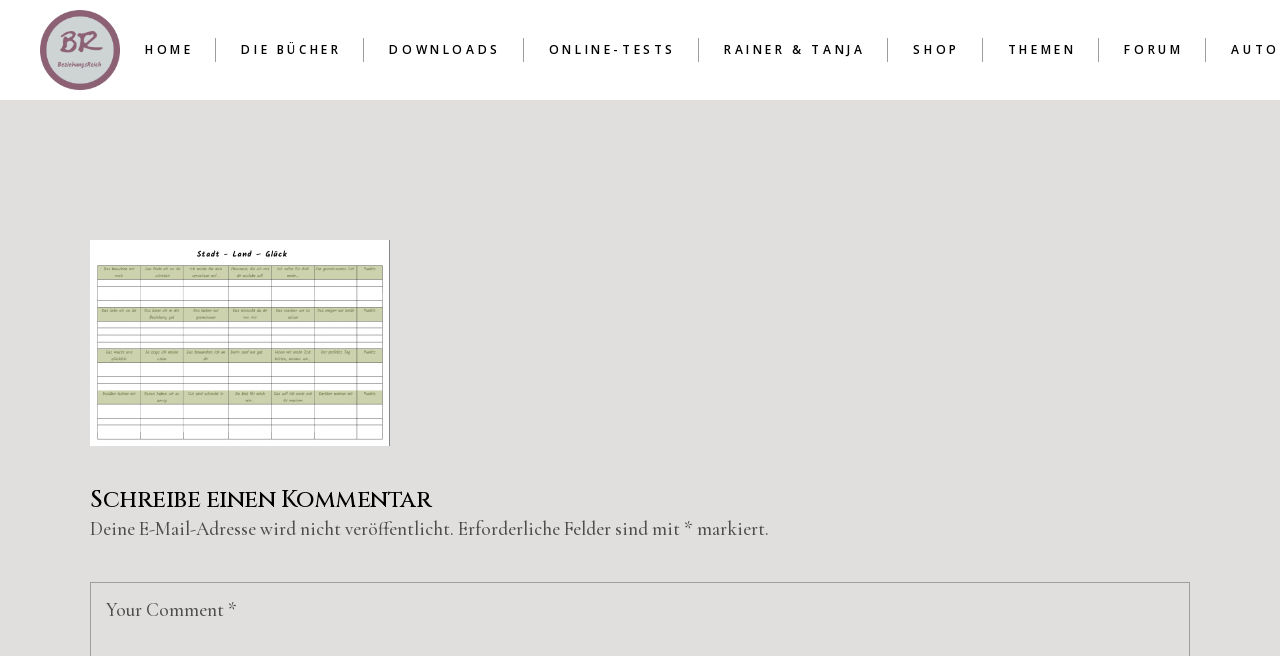

--- FILE ---
content_type: text/html; charset=UTF-8
request_url: https://beziehungsreich-online.de/advent-tag-11/spiel-ii/
body_size: 15642
content:
<!DOCTYPE html>
<html dir="ltr" lang="de-DE"
	prefix="og: https://ogp.me/ns#" >
<head>
	<meta charset="UTF-8">
	<meta name="viewport" content="width=device-width, initial-scale=1, user-scalable=yes">
	<link rel="profile" href="https://gmpg.org/xfn/11">
	
	
	<title>Spiel II - Beziehungsreich online</title>

		<!-- All in One SEO 4.2.2 -->
		<meta name="robots" content="max-image-preview:large" />
		<link rel="canonical" href="https://beziehungsreich-online.de/advent-tag-11/spiel-ii/" />
		<meta property="og:locale" content="de_DE" />
		<meta property="og:site_name" content="Beziehungsreich online -" />
		<meta property="og:type" content="article" />
		<meta property="og:title" content="Spiel II - Beziehungsreich online" />
		<meta property="og:url" content="https://beziehungsreich-online.de/advent-tag-11/spiel-ii/" />
		<meta property="article:published_time" content="2022-10-19T06:36:32+00:00" />
		<meta property="article:modified_time" content="2022-10-19T06:36:32+00:00" />
		<meta property="article:publisher" content="https://www.facebook.com/BeziehungsReich-104087112296728" />
		<meta name="twitter:card" content="summary" />
		<meta name="twitter:title" content="Spiel II - Beziehungsreich online" />
		<script type="application/ld+json" class="aioseo-schema">
			{"@context":"https:\/\/schema.org","@graph":[{"@type":"WebSite","@id":"https:\/\/beziehungsreich-online.de\/#website","url":"https:\/\/beziehungsreich-online.de\/","name":"Beziehungsreich online","inLanguage":"de-DE","publisher":{"@id":"https:\/\/beziehungsreich-online.de\/#organization"}},{"@type":"Organization","@id":"https:\/\/beziehungsreich-online.de\/#organization","name":"BeziehungsReich","url":"https:\/\/beziehungsreich-online.de\/","logo":{"@type":"ImageObject","@id":"https:\/\/beziehungsreich-online.de\/#organizationLogo","url":"https:\/\/beziehungsreich-online.de\/wp-content\/uploads\/Logo.png","width":492,"height":492},"image":{"@id":"https:\/\/beziehungsreich-online.de\/#organizationLogo"},"sameAs":["https:\/\/www.facebook.com\/BeziehungsReich-104087112296728","https:\/\/www.instagram.com\/beziehungsreichonline\/?hl=de"]},{"@type":"BreadcrumbList","@id":"https:\/\/beziehungsreich-online.de\/advent-tag-11\/spiel-ii\/#breadcrumblist","itemListElement":[{"@type":"ListItem","@id":"https:\/\/beziehungsreich-online.de\/#listItem","position":1,"item":{"@type":"WebPage","@id":"https:\/\/beziehungsreich-online.de\/","name":"Home","description":"Buchreihe f\u00fcr Beziehungen, Beziehungsratgeber, Paarberatung, Beziehungstipps, Selbsterkundung, Beziehungsanalyse, Online-Fragebogen, Frank Wecker, Sandra Puls","url":"https:\/\/beziehungsreich-online.de\/"},"nextItem":"https:\/\/beziehungsreich-online.de\/advent-tag-11\/spiel-ii\/#listItem"},{"@type":"ListItem","@id":"https:\/\/beziehungsreich-online.de\/advent-tag-11\/spiel-ii\/#listItem","position":2,"item":{"@type":"WebPage","@id":"https:\/\/beziehungsreich-online.de\/advent-tag-11\/spiel-ii\/","name":"Spiel II","url":"https:\/\/beziehungsreich-online.de\/advent-tag-11\/spiel-ii\/"},"previousItem":"https:\/\/beziehungsreich-online.de\/#listItem"}]},{"@type":"Person","@id":"https:\/\/beziehungsreich-online.de\/author\/bzo\/#author","url":"https:\/\/beziehungsreich-online.de\/author\/bzo\/","name":"BZO","image":{"@type":"ImageObject","@id":"https:\/\/beziehungsreich-online.de\/advent-tag-11\/spiel-ii\/#authorImage","url":"https:\/\/secure.gravatar.com\/avatar\/fe36e7cc4e5006c25392797817791141?s=96&d=mm&r=g","width":96,"height":96,"caption":"BZO"}},{"@type":"ItemPage","@id":"https:\/\/beziehungsreich-online.de\/advent-tag-11\/spiel-ii\/#itempage","url":"https:\/\/beziehungsreich-online.de\/advent-tag-11\/spiel-ii\/","name":"Spiel II - Beziehungsreich online","inLanguage":"de-DE","isPartOf":{"@id":"https:\/\/beziehungsreich-online.de\/#website"},"breadcrumb":{"@id":"https:\/\/beziehungsreich-online.de\/advent-tag-11\/spiel-ii\/#breadcrumblist"},"datePublished":"2022-10-19T06:36:32+00:00","dateModified":"2022-10-19T06:36:32+00:00"}]}
		</script>
		<!-- All in One SEO -->

<link rel='dns-prefetch' href='//fonts.googleapis.com' />
<link rel='dns-prefetch' href='//s.w.org' />
<link rel="alternate" type="application/rss+xml" title="Beziehungsreich online &raquo; Feed" href="https://beziehungsreich-online.de/feed/" />
<link rel="alternate" type="application/rss+xml" title="Beziehungsreich online &raquo; Kommentar-Feed" href="https://beziehungsreich-online.de/comments/feed/" />
<link rel="alternate" type="application/rss+xml" title="Beziehungsreich online &raquo; Spiel II Kommentar-Feed" href="https://beziehungsreich-online.de/advent-tag-11/spiel-ii/feed/" />
		<!-- This site uses the Google Analytics by MonsterInsights plugin v8.10.0 - Using Analytics tracking - https://www.monsterinsights.com/ -->
							<script
				src="//www.googletagmanager.com/gtag/js?id=G-HMQEZ2G1XX"  data-cfasync="false" data-wpfc-render="false" type="text/javascript" async></script>
			<script data-cfasync="false" data-wpfc-render="false" type="text/javascript">
				var mi_version = '8.10.0';
				var mi_track_user = true;
				var mi_no_track_reason = '';
				
								var disableStrs = [
										'ga-disable-G-HMQEZ2G1XX',
														];

				/* Function to detect opted out users */
				function __gtagTrackerIsOptedOut() {
					for (var index = 0; index < disableStrs.length; index++) {
						if (document.cookie.indexOf(disableStrs[index] + '=true') > -1) {
							return true;
						}
					}

					return false;
				}

				/* Disable tracking if the opt-out cookie exists. */
				if (__gtagTrackerIsOptedOut()) {
					for (var index = 0; index < disableStrs.length; index++) {
						window[disableStrs[index]] = true;
					}
				}

				/* Opt-out function */
				function __gtagTrackerOptout() {
					for (var index = 0; index < disableStrs.length; index++) {
						document.cookie = disableStrs[index] + '=true; expires=Thu, 31 Dec 2099 23:59:59 UTC; path=/';
						window[disableStrs[index]] = true;
					}
				}

				if ('undefined' === typeof gaOptout) {
					function gaOptout() {
						__gtagTrackerOptout();
					}
				}
								window.dataLayer = window.dataLayer || [];

				window.MonsterInsightsDualTracker = {
					helpers: {},
					trackers: {},
				};
				if (mi_track_user) {
					function __gtagDataLayer() {
						dataLayer.push(arguments);
					}

					function __gtagTracker(type, name, parameters) {
						if (!parameters) {
							parameters = {};
						}

						if (parameters.send_to) {
							__gtagDataLayer.apply(null, arguments);
							return;
						}

						if (type === 'event') {
														parameters.send_to = monsterinsights_frontend.v4_id;
							var hookName = name;
							if (typeof parameters['event_category'] !== 'undefined') {
								hookName = parameters['event_category'] + ':' + name;
							}

							if (typeof MonsterInsightsDualTracker.trackers[hookName] !== 'undefined') {
								MonsterInsightsDualTracker.trackers[hookName](parameters);
							} else {
								__gtagDataLayer('event', name, parameters);
							}
							
													} else {
							__gtagDataLayer.apply(null, arguments);
						}
					}

					__gtagTracker('js', new Date());
					__gtagTracker('set', {
						'developer_id.dZGIzZG': true,
											});
										__gtagTracker('config', 'G-HMQEZ2G1XX', {"forceSSL":"true","link_attribution":"true"} );
															window.gtag = __gtagTracker;										(function () {
						/* https://developers.google.com/analytics/devguides/collection/analyticsjs/ */
						/* ga and __gaTracker compatibility shim. */
						var noopfn = function () {
							return null;
						};
						var newtracker = function () {
							return new Tracker();
						};
						var Tracker = function () {
							return null;
						};
						var p = Tracker.prototype;
						p.get = noopfn;
						p.set = noopfn;
						p.send = function () {
							var args = Array.prototype.slice.call(arguments);
							args.unshift('send');
							__gaTracker.apply(null, args);
						};
						var __gaTracker = function () {
							var len = arguments.length;
							if (len === 0) {
								return;
							}
							var f = arguments[len - 1];
							if (typeof f !== 'object' || f === null || typeof f.hitCallback !== 'function') {
								if ('send' === arguments[0]) {
									var hitConverted, hitObject = false, action;
									if ('event' === arguments[1]) {
										if ('undefined' !== typeof arguments[3]) {
											hitObject = {
												'eventAction': arguments[3],
												'eventCategory': arguments[2],
												'eventLabel': arguments[4],
												'value': arguments[5] ? arguments[5] : 1,
											}
										}
									}
									if ('pageview' === arguments[1]) {
										if ('undefined' !== typeof arguments[2]) {
											hitObject = {
												'eventAction': 'page_view',
												'page_path': arguments[2],
											}
										}
									}
									if (typeof arguments[2] === 'object') {
										hitObject = arguments[2];
									}
									if (typeof arguments[5] === 'object') {
										Object.assign(hitObject, arguments[5]);
									}
									if ('undefined' !== typeof arguments[1].hitType) {
										hitObject = arguments[1];
										if ('pageview' === hitObject.hitType) {
											hitObject.eventAction = 'page_view';
										}
									}
									if (hitObject) {
										action = 'timing' === arguments[1].hitType ? 'timing_complete' : hitObject.eventAction;
										hitConverted = mapArgs(hitObject);
										__gtagTracker('event', action, hitConverted);
									}
								}
								return;
							}

							function mapArgs(args) {
								var arg, hit = {};
								var gaMap = {
									'eventCategory': 'event_category',
									'eventAction': 'event_action',
									'eventLabel': 'event_label',
									'eventValue': 'event_value',
									'nonInteraction': 'non_interaction',
									'timingCategory': 'event_category',
									'timingVar': 'name',
									'timingValue': 'value',
									'timingLabel': 'event_label',
									'page': 'page_path',
									'location': 'page_location',
									'title': 'page_title',
								};
								for (arg in args) {
																		if (!(!args.hasOwnProperty(arg) || !gaMap.hasOwnProperty(arg))) {
										hit[gaMap[arg]] = args[arg];
									} else {
										hit[arg] = args[arg];
									}
								}
								return hit;
							}

							try {
								f.hitCallback();
							} catch (ex) {
							}
						};
						__gaTracker.create = newtracker;
						__gaTracker.getByName = newtracker;
						__gaTracker.getAll = function () {
							return [];
						};
						__gaTracker.remove = noopfn;
						__gaTracker.loaded = true;
						window['__gaTracker'] = __gaTracker;
					})();
									} else {
										console.log("");
					(function () {
						function __gtagTracker() {
							return null;
						}

						window['__gtagTracker'] = __gtagTracker;
						window['gtag'] = __gtagTracker;
					})();
									}
			</script>
				<!-- / Google Analytics by MonsterInsights -->
				<script type="text/javascript">
			window._wpemojiSettings = {"baseUrl":"https:\/\/s.w.org\/images\/core\/emoji\/13.0.1\/72x72\/","ext":".png","svgUrl":"https:\/\/s.w.org\/images\/core\/emoji\/13.0.1\/svg\/","svgExt":".svg","source":{"concatemoji":"https:\/\/beziehungsreich-online.de\/wp-includes\/js\/wp-emoji-release.min.js?ver=5.7"}};
			!function(e,a,t){var n,r,o,i=a.createElement("canvas"),p=i.getContext&&i.getContext("2d");function s(e,t){var a=String.fromCharCode;p.clearRect(0,0,i.width,i.height),p.fillText(a.apply(this,e),0,0);e=i.toDataURL();return p.clearRect(0,0,i.width,i.height),p.fillText(a.apply(this,t),0,0),e===i.toDataURL()}function c(e){var t=a.createElement("script");t.src=e,t.defer=t.type="text/javascript",a.getElementsByTagName("head")[0].appendChild(t)}for(o=Array("flag","emoji"),t.supports={everything:!0,everythingExceptFlag:!0},r=0;r<o.length;r++)t.supports[o[r]]=function(e){if(!p||!p.fillText)return!1;switch(p.textBaseline="top",p.font="600 32px Arial",e){case"flag":return s([127987,65039,8205,9895,65039],[127987,65039,8203,9895,65039])?!1:!s([55356,56826,55356,56819],[55356,56826,8203,55356,56819])&&!s([55356,57332,56128,56423,56128,56418,56128,56421,56128,56430,56128,56423,56128,56447],[55356,57332,8203,56128,56423,8203,56128,56418,8203,56128,56421,8203,56128,56430,8203,56128,56423,8203,56128,56447]);case"emoji":return!s([55357,56424,8205,55356,57212],[55357,56424,8203,55356,57212])}return!1}(o[r]),t.supports.everything=t.supports.everything&&t.supports[o[r]],"flag"!==o[r]&&(t.supports.everythingExceptFlag=t.supports.everythingExceptFlag&&t.supports[o[r]]);t.supports.everythingExceptFlag=t.supports.everythingExceptFlag&&!t.supports.flag,t.DOMReady=!1,t.readyCallback=function(){t.DOMReady=!0},t.supports.everything||(n=function(){t.readyCallback()},a.addEventListener?(a.addEventListener("DOMContentLoaded",n,!1),e.addEventListener("load",n,!1)):(e.attachEvent("onload",n),a.attachEvent("onreadystatechange",function(){"complete"===a.readyState&&t.readyCallback()})),(n=t.source||{}).concatemoji?c(n.concatemoji):n.wpemoji&&n.twemoji&&(c(n.twemoji),c(n.wpemoji)))}(window,document,window._wpemojiSettings);
		</script>
		<style type="text/css">
img.wp-smiley,
img.emoji {
	display: inline !important;
	border: none !important;
	box-shadow: none !important;
	height: 1em !important;
	width: 1em !important;
	margin: 0 .07em !important;
	vertical-align: -0.1em !important;
	background: none !important;
	padding: 0 !important;
}
</style>
	<link rel='stylesheet' id='modal_survey_style-css'  href='https://beziehungsreich-online.de/wp-content/plugins/modal_survey/templates/assets/css/modal_survey.css?ver=2.0.1.9' type='text/css' media='all' />
<link rel='stylesheet' id='circliful-css'  href='https://beziehungsreich-online.de/wp-content/plugins/modal_survey/templates/assets/css/jquery.circliful.css?ver=2.0.1.9' type='text/css' media='all' />
<link rel='stylesheet' id='ms-jquery-ui-css'  href='https://beziehungsreich-online.de/wp-content/plugins/modal_survey/templates/assets/css/ms-jquery-ui.css?ver=2.0.1.9' type='text/css' media='all' />
<link rel='stylesheet' id='modal_survey_themes-css'  href='https://beziehungsreich-online.de/wp-content/plugins/modal_survey/templates/assets/css/themes.css?ver=2.0.1.9' type='text/css' media='all' />
<link rel='stylesheet' id='sdm-styles-css'  href='https://beziehungsreich-online.de/wp-content/plugins/simple-download-monitor/css/sdm_wp_styles.css?ver=5.7' type='text/css' media='all' />
<link rel='stylesheet' id='sbi_styles-css'  href='https://beziehungsreich-online.de/wp-content/plugins/instagram-feed/css/sbi-styles.min.css?ver=6.0.1' type='text/css' media='all' />
<link rel='stylesheet' id='dripicons-css'  href='https://beziehungsreich-online.de/wp-content/plugins/belletrist-core/inc/icons/dripicons/assets/css/dripicons.min.css?ver=5.7' type='text/css' media='all' />
<link rel='stylesheet' id='elegant-icons-css'  href='https://beziehungsreich-online.de/wp-content/plugins/belletrist-core/inc/icons/elegant-icons/assets/css/elegant-icons.min.css?ver=5.7' type='text/css' media='all' />
<link rel='stylesheet' id='ionicons-css'  href='https://beziehungsreich-online.de/wp-content/plugins/belletrist-core/inc/icons/ionicons/assets/css/ionicons.min.css?ver=5.7' type='text/css' media='all' />
<link rel='stylesheet' id='linea-icons-css'  href='https://beziehungsreich-online.de/wp-content/plugins/belletrist-core/inc/icons/linea-icons/assets/css/linea-icons.min.css?ver=5.7' type='text/css' media='all' />
<link rel='stylesheet' id='linear-icons-css'  href='https://beziehungsreich-online.de/wp-content/plugins/belletrist-core/inc/icons/linear-icons/assets/css/linear-icons.min.css?ver=5.7' type='text/css' media='all' />
<link rel='stylesheet' id='material-icons-css'  href='https://fonts.googleapis.com/icon?family=Material+Icons&#038;ver=5.7' type='text/css' media='all' />
<link rel='stylesheet' id='simple-line-icons-css'  href='https://beziehungsreich-online.de/wp-content/plugins/belletrist-core/inc/icons/simple-line-icons/assets/css/simple-line-icons.min.css?ver=5.7' type='text/css' media='all' />
<link rel='stylesheet' id='wp-block-library-css'  href='https://beziehungsreich-online.de/wp-includes/css/dist/block-library/style.min.css?ver=5.7' type='text/css' media='all' />
<link rel='stylesheet' id='wc-blocks-vendors-style-css'  href='https://beziehungsreich-online.de/wp-content/plugins/woocommerce/packages/woocommerce-blocks/build/wc-blocks-vendors-style.css?ver=6.7.3' type='text/css' media='all' />
<link rel='stylesheet' id='wc-blocks-style-css'  href='https://beziehungsreich-online.de/wp-content/plugins/woocommerce/packages/woocommerce-blocks/build/wc-blocks-style.css?ver=6.7.3' type='text/css' media='all' />
<link rel='stylesheet' id='af-fontawesome-css'  href='https://beziehungsreich-online.de/wp-content/plugins/asgaros-forum/libs/fontawesome/css/all.min.css?ver=2.0.0' type='text/css' media='all' />
<link rel='stylesheet' id='af-fontawesome-compat-v4-css'  href='https://beziehungsreich-online.de/wp-content/plugins/asgaros-forum/libs/fontawesome/css/v4-shims.min.css?ver=2.0.0' type='text/css' media='all' />
<link rel='stylesheet' id='af-widgets-css'  href='https://beziehungsreich-online.de/wp-content/plugins/asgaros-forum/skin/widgets.css?ver=2.0.0' type='text/css' media='all' />
<link rel='stylesheet' id='contact-form-7-css'  href='https://beziehungsreich-online.de/wp-content/plugins/contact-form-7/includes/css/styles.css?ver=5.5.4' type='text/css' media='all' />
<link rel='stylesheet' id='ctf_styles-css'  href='https://beziehungsreich-online.de/wp-content/plugins/custom-twitter-feeds/css/ctf-styles.min.css?ver=1.8.4' type='text/css' media='all' />
<link rel='stylesheet' id='rs-plugin-settings-css'  href='https://beziehungsreich-online.de/wp-content/plugins/revslider/public/assets/css/rs6.css?ver=6.4.11' type='text/css' media='all' />
<style id='rs-plugin-settings-inline-css' type='text/css'>
#rs-demo-id {}
</style>
<style id='woocommerce-inline-inline-css' type='text/css'>
.woocommerce form .form-row .required { visibility: visible; }
</style>
<link rel='stylesheet' id='swiper-css'  href='https://beziehungsreich-online.de/wp-content/plugins/qi-addons-for-elementor/assets/plugins/swiper/swiper.min.css?ver=5.7' type='text/css' media='all' />
<link rel='stylesheet' id='qi-addons-for-elementor-grid-style-css'  href='https://beziehungsreich-online.de/wp-content/plugins/qi-addons-for-elementor/assets/css/grid.min.css?ver=5.7' type='text/css' media='all' />
<link rel='stylesheet' id='qi-addons-for-elementor-helper-parts-style-css'  href='https://beziehungsreich-online.de/wp-content/plugins/qi-addons-for-elementor/assets/css/helper-parts.min.css?ver=5.7' type='text/css' media='all' />
<link rel='stylesheet' id='qi-addons-for-elementor-style-css'  href='https://beziehungsreich-online.de/wp-content/plugins/qi-addons-for-elementor/assets/css/main.min.css?ver=5.7' type='text/css' media='all' />
<link rel='stylesheet' id='select2-css'  href='https://beziehungsreich-online.de/wp-content/plugins/woocommerce/assets/css/select2.css?ver=6.2.2' type='text/css' media='all' />
<link rel='stylesheet' id='belletrist-core-dashboard-style-css'  href='https://beziehungsreich-online.de/wp-content/plugins/belletrist-core/inc/core-dashboard/assets/css/core-dashboard.min.css?ver=5.7' type='text/css' media='all' />
<link rel='stylesheet' id='perfect-scrollbar-css'  href='https://beziehungsreich-online.de/wp-content/plugins/belletrist-core/assets/plugins/perfect-scrollbar/perfect-scrollbar.css?ver=5.7' type='text/css' media='all' />
<link rel='stylesheet' id='belletrist-main-css'  href='https://beziehungsreich-online.de/wp-content/themes/belletrist/assets/css/main.min.css?ver=5.7' type='text/css' media='all' />
<link rel='stylesheet' id='belletrist-core-style-css'  href='https://beziehungsreich-online.de/wp-content/plugins/belletrist-core/assets/css/belletrist-core.min.css?ver=5.7' type='text/css' media='all' />
<link rel='stylesheet' id='magnific-popup-css'  href='https://beziehungsreich-online.de/wp-content/themes/belletrist/assets/plugins/magnific-popup/magnific-popup.css?ver=5.7' type='text/css' media='all' />
<link rel='stylesheet' id='belletrist-google-fonts-css'  href='https://fonts.googleapis.com/css?family=Cinzel%3A300%2C400%2C400i%2C500%2C600%2C700%7CPlayfair+Display%3A300%2C400%2C400i%2C500%2C600%2C700%7CCormorant+Garamond%3A300%2C400%2C400i%2C500%2C600%2C700%7COpen+Sans%3A300%2C400%2C400i%2C500%2C600%2C700%7COpen+Sans%3A300%2C400%2C400i%2C500%2C600%2C700&#038;subset=latin-ext%2Clatin&#038;ver=1.0.0' type='text/css' media='all' />
<link rel='stylesheet' id='belletrist-style-css'  href='https://beziehungsreich-online.de/wp-content/themes/belletrist/style.css?ver=5.7' type='text/css' media='all' />
<style id='belletrist-style-inline-css' type='text/css'>
#qodef-page-footer-top-area { background-color: #000000;}#qodef-page-footer-bottom-area { background-color: #000000;}body { background-color: #e1dfdd;}#qodef-page-inner { padding: 130px 0px 60px 0px;}.qodef-h1 a:hover, h1 a:hover, .qodef-h2 a:hover, h2 a:hover, .qodef-h3 a:hover, h3 a:hover, .qodef-h4 a:hover, h4 a:hover, .qodef-h5 a:hover, h5 a:hover, .qodef-h6 a:hover, h6 a:hover, a:hover, p a:hover, blockquote, #qodef-page-header .widget_icl_lang_sel_widget .wpml-ls-legacy-dropdown .wpml-ls-item-toggle:hover, #qodef-page-header .widget_icl_lang_sel_widget .wpml-ls-legacy-dropdown-click .wpml-ls-item-toggle:hover, #qodef-page-header .widget_icl_lang_sel_widget .wpml-ls-legacy-dropdown .wpml-ls-sub-menu .wpml-ls-item a:hover, #qodef-page-header .widget_icl_lang_sel_widget .wpml-ls-legacy-dropdown-click .wpml-ls-sub-menu .wpml-ls-item a:hover, #qodef-page-header .widget_icl_lang_sel_widget .wpml-ls-legacy-list-horizontal ul li a:hover, #qodef-page-header .widget_icl_lang_sel_widget .wpml-ls-legacy-list-vertical ul li a:hover, #qodef-page-mobile-header .widget_icl_lang_sel_widget .wpml-ls-legacy-dropdown .wpml-ls-item-toggle:hover, #qodef-page-mobile-header .widget_icl_lang_sel_widget .wpml-ls-legacy-dropdown-click .wpml-ls-item-toggle:hover, #qodef-page-mobile-header .widget_icl_lang_sel_widget .wpml-ls-legacy-dropdown .wpml-ls-sub-menu .wpml-ls-item a:hover, #qodef-page-mobile-header .widget_icl_lang_sel_widget .wpml-ls-legacy-dropdown-click .wpml-ls-sub-menu .wpml-ls-item a:hover, #qodef-page-mobile-header .widget_icl_lang_sel_widget .wpml-ls-legacy-list-horizontal ul li a:hover, #qodef-page-mobile-header .widget_icl_lang_sel_widget .wpml-ls-legacy-list-vertical ul li a:hover, #qodef-page-sidebar .widget_icl_lang_sel_widget .wpml-ls-legacy-dropdown .wpml-ls-item-toggle:hover, #qodef-page-sidebar .widget_icl_lang_sel_widget .wpml-ls-legacy-dropdown-click .wpml-ls-item-toggle:hover, #qodef-page-sidebar .widget_icl_lang_sel_widget .wpml-ls-legacy-dropdown .wpml-ls-sub-menu .wpml-ls-item a:hover, #qodef-page-sidebar .widget_icl_lang_sel_widget .wpml-ls-legacy-dropdown-click .wpml-ls-sub-menu .wpml-ls-item a:hover, #qodef-page-sidebar .widget_icl_lang_sel_widget .wpml-ls-legacy-list-horizontal ul li a:hover, #qodef-page-sidebar .widget_icl_lang_sel_widget .wpml-ls-legacy-list-vertical ul li a:hover, #qodef-page-footer .widget_icl_lang_sel_widget .wpml-ls-legacy-dropdown .wpml-ls-item-toggle:hover, #qodef-page-footer .widget_icl_lang_sel_widget .wpml-ls-legacy-dropdown-click .wpml-ls-item-toggle:hover, #qodef-page-footer .widget_icl_lang_sel_widget .wpml-ls-legacy-dropdown .wpml-ls-sub-menu .wpml-ls-item a:hover, #qodef-page-footer .widget_icl_lang_sel_widget .wpml-ls-legacy-dropdown-click .wpml-ls-sub-menu .wpml-ls-item a:hover, #qodef-side-area .widget_icl_lang_sel_widget .wpml-ls-legacy-dropdown .wpml-ls-item-toggle:hover, #qodef-side-area .widget_icl_lang_sel_widget .wpml-ls-legacy-dropdown-click .wpml-ls-item-toggle:hover, #qodef-side-area .widget_icl_lang_sel_widget .wpml-ls-legacy-dropdown .wpml-ls-sub-menu .wpml-ls-item a:hover, #qodef-side-area .widget_icl_lang_sel_widget .wpml-ls-legacy-dropdown-click .wpml-ls-sub-menu .wpml-ls-item a:hover, .qodef-blog .qodef-blog-item .qodef-e-info-item, .qodef-blog .qodef-blog-item .qodef-e-info-item a, .qodef-blog .qodef-blog-item .qodef-info--bottom .qodef-e-info-category a:hover, .qodef-blog .qodef-blog-item .qodef-e-info-tags a:hover, #qodef-page-comments-list .qodef-comment-item .qodef-e-title, .wp-block-archives li a:hover, .wp-block-categories li a:hover, .wp-block-latest-posts li a:hover, .wp-block-rss li a:hover, blockquote.wp-block-pullquote, .wp-block-pullquote blockquote, .wp-block-quote, .qodef-mobile-header-navigation>ul>li>a:hover, .qodef-mobile-header-navigation>ul>li.current-menu-ancestor>a, .qodef-mobile-header-navigation>ul>li.current-menu-item>a, .qodef-header-navigation>ul>li>a:hover, .qodef-header-navigation>ul>li.current-menu-ancestor>a, .qodef-header-navigation>ul>li.current-menu-item>a, .qodef-m-pagination.qodef--infinite-scroll .qodef-infinite-scroll-loading, .qodef-pagination--on.qodef-pagination-type--load-more .qodef-loading-spinner, .qodef-single-links>span:not(.qodef-m-single-links-title), .qodef-search .qodef-search-form .qodef-search-form-button:hover, .qodef-search article .qodef-e-inner .qodef-e-date a, .widget .qodef-widget-title, .widget .qodef-widget-title a:hover, .widget a:hover, .widget.widget_belletrist_core_blog_list .qodef-e-info-date a, .widget.widget_nav_menu a:hover, .widget.widget_calendar tfoot a:hover, .widget.widget_search button:hover, .widget.widget_tag_cloud .tagcloud a, #qodef-top-area .widget .qodef-widget-title a:hover, #qodef-top-area .widget a:hover, #qodef-top-area .widget.widget_belletrist_core_blog_list .qodef-e-info-date a, #qodef-top-area .widget.widget_nav_menu a:hover, #qodef-top-area .widget.widget_calendar tfoot a:hover, #qodef-top-area .widget.widget_search button:hover, #qodef-top-area .widget.widget_tag_cloud .tagcloud a, #qodef-page-sidebar .widget .qodef-widget-title, #qodef-page-sidebar .widget .qodef-widget-title a:hover, #qodef-page-sidebar .widget a:hover, #qodef-page-sidebar .widget.widget_belletrist_core_blog_list .qodef-e-info-date a, #qodef-page-sidebar .widget.widget_nav_menu a:hover, #qodef-page-sidebar .widget.widget_calendar tfoot a:hover, #qodef-page-sidebar .widget.widget_search button:hover, #qodef-page-sidebar .widget.widget_tag_cloud .tagcloud a, #qodef-page-footer .widget.widget_belletrist_core_blog_list .qodef-e-info-date a, #qodef-page-footer .widget.widget_nav_menu a:hover, #qodef-page-footer .widget.widget_tag_cloud .tagcloud a, #qodef-side-area .widget .qodef-widget-title a:hover, #qodef-side-area .widget a:hover, #qodef-side-area .widget.widget_belletrist_core_blog_list .qodef-e-info-date a, #qodef-side-area .widget.widget_nav_menu a:hover, #qodef-side-area .widget.widget_calendar tfoot a:hover, #qodef-side-area .widget.widget_search button:hover, #qodef-side-area .widget.widget_tag_cloud .tagcloud a, .qodef-mega-menu-widget-holder .widget .qodef-widget-title a:hover, .qodef-mega-menu-widget-holder .widget a:hover, .qodef-mega-menu-widget-holder .widget.widget_belletrist_core_blog_list .qodef-e-info-date a, .qodef-mega-menu-widget-holder .widget.widget_nav_menu a:hover, .qodef-mega-menu-widget-holder .widget.widget_calendar tfoot a:hover, .qodef-mega-menu-widget-holder .widget.widget_search button:hover, .qodef-mega-menu-widget-holder .widget.widget_tag_cloud .tagcloud a, .qodef-footer--dark .widget.widget_belletrist_core_blog_list .qodef-e-info-date a, .qodef-footer--dark .widget.widget_nav_menu a:hover, .qodef-footer--dark .widget.widget_search button:hover, .qodef-footer--dark .widget.widget_tag_cloud .tagcloud a, .qodef-custom-social-widget a, .qodef-header--centered.qodef-cenered-header-title-enabled .qodef-custom-social-widget a:hover, .qodef-custom-social-widget-title, #qodef-woo-page .qodef-woo-product-mark, .qodef-woo-shortcode .qodef-woo-product-mark, #qodef-woo-page .qodef-woo-ratings .qodef-m-star, .qodef-woo-shortcode .qodef-woo-ratings .qodef-m-star, #qodef-woo-page .price, .qodef-woo-shortcode .price, .woocommerce-account .woocommerce-MyAccount-navigation ul li.is-active a, .qodef-woo-product-list .qodef-woo-product-inner:hover .qodef-woo-product-title, #qodef-woo-page.qodef--single .woocommerce-product-rating .qodef-woo-ratings .qodef-m-star, #qodef-woo-page.qodef--single .woocommerce-tabs .wc-tabs li a:hover, #qodef-woo-page.qodef--single .woocommerce-tabs .wc-tabs li.active a, #qodef-woo-page.qodef--single .woocommerce-tabs .wc-tabs li.ui-state-active a, #qodef-woo-page.qodef--single .woocommerce-tabs .wc-tabs li.ui-state-hover a, #qodef-woo-page.qodef--single #review_form .comment-form-rating a:before, .widget.woocommerce .qodef-woo-ratings .qodef-m-star, .widget.woocommerce .price, .widget.widget_layered_nav ul li.chosen a, .widget.widget_product_search button:hover, .widget.widget_product_tag_cloud .tagcloud a:hover, .widget.widget_products .qodef-woo-product-title a:hover, .widget.widget_recently_viewed_products .qodef-woo-product-title a:hover, .widget.widget_top_rated_products .qodef-woo-product-title a:hover, .widget.widget_recent_reviews a:hover, #qodef-page-footer .widget.widget_layered_nav ul li.chosen a, #qodef-page-footer .widget.widget_product_search button:hover, #qodef-page-footer .widget.widget_product_tag_cloud .tagcloud a:hover, #qodef-page-footer .widget.widget_products .qodef-woo-product-title a:hover, #qodef-page-footer .widget.widget_recently_viewed_products .qodef-woo-product-title a:hover, #qodef-page-footer .widget.widget_top_rated_products .qodef-woo-product-title a:hover, #qodef-page-footer .widget.widget_recent_reviews a:hover, .qodef-footer--dark .widget.widget_layered_nav ul li.chosen a, .qodef-footer--dark .widget.widget_product_search button:hover, .qodef-footer--dark .widget.widget_product_tag_cloud .tagcloud a:hover, .qodef-footer--dark .widget.widget_products .qodef-woo-product-title a:hover, .qodef-footer--dark .widget.widget_recently_viewed_products .qodef-woo-product-title a:hover, .qodef-footer--dark .widget.widget_top_rated_products .qodef-woo-product-title a:hover, .qodef-footer--dark .widget.widget_recent_reviews a:hover, #qodef-age-verification-modal .qodef-m-content-subtitle, .author-title, .qodef-blog.qodef-item-layout--box article.qodef-active-hover .qodef-e-title-link, .qodef-blog.qodef-item-layout--box article .qodef-e-info .qodef-e-info-comments a:hover, .qodef-blog.qodef-item-layout--simple-without-image .qodef-e-info-comments a:hover, .qodef-blog.qodef-item-layout--simple article .qodef-e-content .qodef-e-info-date a, .qodef-blog.qodef-item-layout--box-expanding .qodef-m-spinner, .qodef-blog.qodef-item-layout--box-expanding .qodef-m-single-post .qodef-e-info-item a, .qodef-blog.qodef-item-layout--box-expanding .qodef-m-single-post .qodef-e-info-category a:hover, .qodef-blog.qodef-item-layout--box-expanding article.qodef-active-hover .qodef-e-title-link, .qodef-blog-single-loop.qodef-item-layout--fixed-media .qodef-e-info-date a, .qodef-blog-single-loop.qodef-item-layout--fixed-media .qodef-e-scroll .qodef-e-fixed-social-share .qodef-shortcode-list, .qodef-blog-single-loop.qodef-item-layout--fixed-media .qodef-e-scroll .qodef-e-fixed-social-share .qodef-social-title, #qodef-author-info .qodef-m-author, .qodef-fullscreen-menu>ul>li.current-menu-ancestor>a, .qodef-fullscreen-menu>ul>li.current-menu-item>a, .qodef-fullscreen-menu>ul>li:hover>a, .qodef-header--vertical-sliding .qodef-header-vertical-sliding-navigation>ul>li .qodef-drop-down-second-inner ul li.current-menu-ancestor>a, .qodef-header--vertical-sliding .qodef-header-vertical-sliding-navigation>ul>li .qodef-drop-down-second-inner ul li.current-menu-item>a, .qodef-header--vertical-sliding .qodef-header-vertical-sliding-navigation>ul>li .qodef-drop-down-second-inner ul li:hover>a, #qodef-top-area .widget .qodef-custom-social-widget a:hover, #qodef-multiple-map-notice, .qodef-map-marker-holder .qodef-info-window-inner .qodef-info-window-link:hover~.qodef-info-window-details .qodef-info-window-title, #qodef-page-mobile-header .qodef-mobile-header-opener.qodef--opened, .qodef-header-navigation ul li.qodef-menu-item--wide .qodef-drop-down-second-inner>ul>li>a:hover, .qodef-header-navigation ul li.qodef-menu-item--wide .qodef-drop-down-second-inner>ul>li.current-menu-ancestor>a, .qodef-header-navigation ul li.qodef-menu-item--wide .qodef-drop-down-second-inner>ul>li.current-menu-item>a, #qodef-top-area .qodef-woo-dropdown-cart .qodef-woo-dropdown-items a:hover, .qodef-woo-dropdown-cart .qodef-e-price, #qodef-top-area .qodef-woo-dropdown-cart .qodef-e-remove:hover, .qodef-woo-dropdown-cart .qodef-m-order-details .qodef-m-order-amount, .qodef-woo-side-area-cart .qodef-e-price, #qodef-top-area .qodef-woo-side-area-cart .qodef-e-remove:hover, .qodef-woo-side-area-cart .qodef-m-order-details .qodef-m-order-amount, .qodef-testimonials-list.qodef-item-layout--info-inline .qodef-e-text, .qodef-review-rating .qodef-comments-ratings .qodef-m-star, .qodef-reviews-per-criteria .qodef-item-reviews-average-rating, .qodef-fullscreen-search-holder .qodef-m-form-submit:hover, .qodef-search-opener:hover .qodef-search-opener-text, .qodef-author-pagination--on.qodef-pagination-type--load-more .qodef-loading-spinner, .qodef-banner .qodef-m-subtitle, .qodef-banner .qodef-m-text-field, .qodef-item-showcase .qodef-e-title-link:hover, .qodef-reviews-list .qodef-e-rating .qodef-e-star, .qodef-reviews-list .qodef-e-author, .qodef-reviews-list .qodef-e-link, .qodef-reviews-list.qodef-skin--light .qodef-e-link:hover, .qodef-section-title .qodef-m-tagline, .qodef-tabs.qodef-layout--simple .qodef-tabs-navigation li a:hover, .qodef-tabs.qodef-layout--simple .qodef-tabs-navigation li.active a, .qodef-tabs.qodef-layout--simple .qodef-tabs-navigation li.ui-state-active a, .qodef-tabs.qodef-layout--simple .qodef-tabs-navigation li.ui-state-hover a, .qodef-social-share li a, .single-product .qodef-social-share li a:hover, #qodef-side-area .widget .qodef-social-share.qodef-layout--text li.qodef-facebook-share a:hover, #qodef-side-area .widget .qodef-social-share.qodef-layout--text li.qodef-twitter-share a:hover, #qodef-side-area .widget .qodef-social-share.qodef-layout--text li.qodef-linkedin-share a:hover, #qodef-side-area .widget .qodef-social-share.qodef-layout--text li.qodef-tumblr-share a:hover, #qodef-side-area .widget .qodef-social-share.qodef-layout--text li.qodef-pinterest-share a:hover, #qodef-side-area .widget .qodef-social-share.qodef-layout--text li.qodef-vk-share a:hover, #qodef-page-spinner .qodef-m-inner, .qodef-sp-holder .qodef-sp-close:hover, .qodef-page-title .qodef-breadcrumbs a, .qodef-page-title .qodef-breadcrumbs span { color: #0a0a0a;}.qodef-footer--dark .widget .qodef-widget-title a:hover, .qodef-footer--dark .widget a:hover, .qodef-footer--dark .widget.widget_calendar tfoot a:hover { color: #0a0a0a!important;}.qodef-blog .qodef-blog-item.format-audio .qodef-e-media-audio .mejs-controls .mejs-time-rail .mejs-time-current, .has-primary-background-color, .widget.widget_calendar #today, #qodef-top-area .widget.widget_calendar #today, #qodef-page-sidebar .widget.widget_calendar #today, #qodef-side-area .widget.widget_calendar #today, .qodef-mega-menu-widget-holder .widget.widget_calendar #today, .widget.widget_price_filter .price_slider_wrapper .ui-widget-content .ui-slider-handle, .widget.widget_price_filter .price_slider_wrapper .ui-widget-content .ui-slider-range, #qodef-page-footer .widget.widget_price_filter .price_slider_wrapper .ui-widget-content .ui-slider-handle, #qodef-page-footer .widget.widget_price_filter .price_slider_wrapper .ui-widget-content .ui-slider-range, .qodef-footer--dark .widget.widget_price_filter .price_slider_wrapper .ui-widget-content .ui-slider-handle, .qodef-footer--dark .widget.widget_price_filter .price_slider_wrapper .ui-widget-content .ui-slider-range, #qodef-back-to-top .qodef-back-to-top-icon, .qodef-places-geo-radius .noUi-target .noUi-connect, .qodef-places-geo-radius .noUi-target .noUi-handle, .qodef-follow-info-holder .qodef-follow-info-title, .qodef-follow-info-holder .qodef-follow-info-category, .qodef-accordion.qodef-layout--simple .qodef-accordion-title.ui-state-active, .qodef-accordion.qodef-layout--simple .qodef-accordion-title.ui-state-hover, .qodef-icon-holder.qodef-layout--circle, .qodef-icon-holder.qodef-layout--square, #multiscroll-nav a.active span, #qodef-page-spinner.qodef-layout--progress-bar .qodef-m-spinner-line-front, .widget.widget_belletrist_core_social_icons_group .qodef-icon-holder.qodef-layout--circle { background-color: #0a0a0a;}.qodef-footer--dark .widget.widget_calendar #today { background-color: #0a0a0a!important;}#qodef-back-to-top .qodef-back-to-top-icon { border-color: #0a0a0a;}h1 { font-family: Open Sans;}h2 { font-family: Open Sans;font-weight: 800;}.qodef-header--standard #qodef-page-header { height: 100px;}@media only screen and (max-width: 680px){h1 { font-size: 45px;}h2 { font-size: 35px;}}
</style>
<script type='text/javascript' src='https://beziehungsreich-online.de/wp-includes/js/jquery/jquery.min.js?ver=3.5.1' id='jquery-core-js'></script>
<script type='text/javascript' src='https://beziehungsreich-online.de/wp-includes/js/jquery/jquery-migrate.min.js?ver=3.3.2' id='jquery-migrate-js'></script>
<script type='text/javascript' src='https://beziehungsreich-online.de/wp-includes/js/jquery/ui/core.min.js?ver=1.12.1' id='jquery-ui-core-js'></script>
<script type='text/javascript' src='https://beziehungsreich-online.de/wp-includes/js/jquery/ui/mouse.min.js?ver=1.12.1' id='jquery-ui-mouse-js'></script>
<script type='text/javascript' src='https://beziehungsreich-online.de/wp-includes/js/jquery/ui/slider.min.js?ver=1.12.1' id='jquery-ui-slider-js'></script>
<script type='text/javascript' src='https://beziehungsreich-online.de/wp-content/plugins/modal_survey/templates/assets/js/jquery.visible.min.js?ver=1.10.2' id='jquery-visible-js'></script>
<script type='text/javascript' src='https://beziehungsreich-online.de/wp-content/plugins/modal_survey/templates/assets/js/msChart.min.js?ver=1.10.3' id='mschartjs-js'></script>
<script type='text/javascript' src='https://beziehungsreich-online.de/wp-content/plugins/modal_survey/templates/assets/js/printthis.js?ver=1.0.0' id='printthis-js'></script>
<script type='text/javascript' src='https://beziehungsreich-online.de/wp-content/plugins/modal_survey/templates/assets/js/modal_survey_answer.min.js?ver=2.0.1.9' id='modal_survey_answer_script-js'></script>
<script type='text/javascript' src='https://beziehungsreich-online.de/wp-content/plugins/modal_survey/templates/assets/js/modal_survey.min.js?ver=2.0.1.9' id='modal_survey_script-js'></script>
<script type='text/javascript' src='https://beziehungsreich-online.de/wp-content/plugins/modal_survey/templates/assets/js/jquery.circliful.min.js?ver=1.0.2' id='circliful-js'></script>
<script type='text/javascript' src='https://beziehungsreich-online.de/wp-content/plugins/modal_survey/templates/assets/js/touch.punch.js?ver=1.0.2' id='touchpunch-js'></script>
<script type='text/javascript' src='https://beziehungsreich-online.de/wp-content/plugins/google-analytics-for-wordpress/assets/js/frontend-gtag.min.js?ver=8.10.0' id='monsterinsights-frontend-script-js'></script>
<script data-cfasync="false" data-wpfc-render="false" type="text/javascript" id='monsterinsights-frontend-script-js-extra'>/* <![CDATA[ */
var monsterinsights_frontend = {"js_events_tracking":"true","download_extensions":"doc,pdf,ppt,zip,xls,docx,pptx,xlsx","inbound_paths":"[{\"path\":\"\\\/go\\\/\",\"label\":\"affiliate\"},{\"path\":\"\\\/recommend\\\/\",\"label\":\"affiliate\"}]","home_url":"https:\/\/beziehungsreich-online.de","hash_tracking":"false","ua":"","v4_id":"G-HMQEZ2G1XX"};/* ]]> */
</script>
<script type='text/javascript' src='https://beziehungsreich-online.de/wp-content/plugins/revslider/public/assets/js/rbtools.min.js?ver=6.4.8' id='tp-tools-js'></script>
<script type='text/javascript' src='https://beziehungsreich-online.de/wp-content/plugins/revslider/public/assets/js/rs6.min.js?ver=6.4.11' id='revmin-js'></script>
<script type='text/javascript' id='sdm-scripts-js-extra'>
/* <![CDATA[ */
var sdm_ajax_script = {"ajaxurl":"https:\/\/beziehungsreich-online.de\/wp-admin\/admin-ajax.php"};
/* ]]> */
</script>
<script type='text/javascript' src='https://beziehungsreich-online.de/wp-content/plugins/simple-download-monitor/js/sdm_wp_scripts.js?ver=5.7' id='sdm-scripts-js'></script>
<link rel="https://api.w.org/" href="https://beziehungsreich-online.de/wp-json/" /><link rel="alternate" type="application/json" href="https://beziehungsreich-online.de/wp-json/wp/v2/media/9766" /><link rel="EditURI" type="application/rsd+xml" title="RSD" href="https://beziehungsreich-online.de/xmlrpc.php?rsd" />
<link rel="wlwmanifest" type="application/wlwmanifest+xml" href="https://beziehungsreich-online.de/wp-includes/wlwmanifest.xml" /> 
<meta name="generator" content="WordPress 5.7" />
<meta name="generator" content="WooCommerce 6.2.2" />
<link rel='shortlink' href='https://beziehungsreich-online.de/?p=9766' />
<link rel="alternate" type="application/json+oembed" href="https://beziehungsreich-online.de/wp-json/oembed/1.0/embed?url=https%3A%2F%2Fbeziehungsreich-online.de%2Fadvent-tag-11%2Fspiel-ii%2F" />
<link rel="alternate" type="text/xml+oembed" href="https://beziehungsreich-online.de/wp-json/oembed/1.0/embed?url=https%3A%2F%2Fbeziehungsreich-online.de%2Fadvent-tag-11%2Fspiel-ii%2F&#038;format=xml" />
<meta name="generator" content="Powered by Modal Survey 2.0.1.9 - Survey, Poll and Quiz builder plugin for WordPress with interactive charts and detailed results." />
	<noscript><style>.woocommerce-product-gallery{ opacity: 1 !important; }</style></noscript>
	<meta name="generator" content="Powered by Slider Revolution 6.4.11 - responsive, Mobile-Friendly Slider Plugin for WordPress with comfortable drag and drop interface." />
<link rel="icon" href="https://beziehungsreich-online.de/wp-content/uploads/Logo-1-100x100.png" sizes="32x32" />
<link rel="icon" href="https://beziehungsreich-online.de/wp-content/uploads/Logo-1-300x300.png" sizes="192x192" />
<link rel="apple-touch-icon" href="https://beziehungsreich-online.de/wp-content/uploads/Logo-1-300x300.png" />
<meta name="msapplication-TileImage" content="https://beziehungsreich-online.de/wp-content/uploads/Logo-1-300x300.png" />
<script type="text/javascript">function setREVStartSize(e){
			//window.requestAnimationFrame(function() {				 
				window.RSIW = window.RSIW===undefined ? window.innerWidth : window.RSIW;	
				window.RSIH = window.RSIH===undefined ? window.innerHeight : window.RSIH;	
				try {								
					var pw = document.getElementById(e.c).parentNode.offsetWidth,
						newh;
					pw = pw===0 || isNaN(pw) ? window.RSIW : pw;
					e.tabw = e.tabw===undefined ? 0 : parseInt(e.tabw);
					e.thumbw = e.thumbw===undefined ? 0 : parseInt(e.thumbw);
					e.tabh = e.tabh===undefined ? 0 : parseInt(e.tabh);
					e.thumbh = e.thumbh===undefined ? 0 : parseInt(e.thumbh);
					e.tabhide = e.tabhide===undefined ? 0 : parseInt(e.tabhide);
					e.thumbhide = e.thumbhide===undefined ? 0 : parseInt(e.thumbhide);
					e.mh = e.mh===undefined || e.mh=="" || e.mh==="auto" ? 0 : parseInt(e.mh,0);		
					if(e.layout==="fullscreen" || e.l==="fullscreen") 						
						newh = Math.max(e.mh,window.RSIH);					
					else{					
						e.gw = Array.isArray(e.gw) ? e.gw : [e.gw];
						for (var i in e.rl) if (e.gw[i]===undefined || e.gw[i]===0) e.gw[i] = e.gw[i-1];					
						e.gh = e.el===undefined || e.el==="" || (Array.isArray(e.el) && e.el.length==0)? e.gh : e.el;
						e.gh = Array.isArray(e.gh) ? e.gh : [e.gh];
						for (var i in e.rl) if (e.gh[i]===undefined || e.gh[i]===0) e.gh[i] = e.gh[i-1];
											
						var nl = new Array(e.rl.length),
							ix = 0,						
							sl;					
						e.tabw = e.tabhide>=pw ? 0 : e.tabw;
						e.thumbw = e.thumbhide>=pw ? 0 : e.thumbw;
						e.tabh = e.tabhide>=pw ? 0 : e.tabh;
						e.thumbh = e.thumbhide>=pw ? 0 : e.thumbh;					
						for (var i in e.rl) nl[i] = e.rl[i]<window.RSIW ? 0 : e.rl[i];
						sl = nl[0];									
						for (var i in nl) if (sl>nl[i] && nl[i]>0) { sl = nl[i]; ix=i;}															
						var m = pw>(e.gw[ix]+e.tabw+e.thumbw) ? 1 : (pw-(e.tabw+e.thumbw)) / (e.gw[ix]);					
						newh =  (e.gh[ix] * m) + (e.tabh + e.thumbh);
					}				
					if(window.rs_init_css===undefined) window.rs_init_css = document.head.appendChild(document.createElement("style"));					
					document.getElementById(e.c).height = newh+"px";
					window.rs_init_css.innerHTML += "#"+e.c+"_wrapper { height: "+newh+"px }";				
				} catch(e){
					console.log("Failure at Presize of Slider:" + e)
				}					   
			//});
		  };</script>
</head>
<body class="attachment attachment-template-default attachmentid-9766 attachment-png theme-belletrist qode-framework-1.1.3 woocommerce-no-js qodef-qi--no-touch qi-addons-for-elementor-1.5.2 qodef-age-verification--opened qodef-back-to-top--enabled  qodef-content-grid-1300 qodef-header--dark qodef-header--standard qodef-header-appearance--sticky qodef-mobile-header--standard qodef-drop-down-second--full-width qodef-drop-down-second--animate-height belletrist-core-1.0 belletrist-1.1 qodef-header-standard--right qodef-search--covers-header elementor-default elementor-kit-49" itemscope itemtype="https://schema.org/WebPage">
		<div id="qodef-page-wrapper" class="">
		<header id="qodef-page-header">
		<div id="qodef-page-header-inner" >
		<a itemprop="url" class="qodef-header-logo-link qodef-height--set" href="https://beziehungsreich-online.de/" style="height:80px" rel="home">
	<img width="492" height="492" src="https://beziehungsreich-online.de/wp-content/uploads/Logo-1.png" class="qodef-header-logo-image qodef--main" alt="logo main" itemprop="image" srcset="https://beziehungsreich-online.de/wp-content/uploads/Logo-1.png 492w, https://beziehungsreich-online.de/wp-content/uploads/Logo-1-300x300.png 300w, https://beziehungsreich-online.de/wp-content/uploads/Logo-1-150x150.png 150w, https://beziehungsreich-online.de/wp-content/uploads/Logo-1-100x100.png 100w" sizes="(max-width: 492px) 100vw, 492px" />	<img width="492" height="492" src="https://beziehungsreich-online.de/wp-content/uploads/Logo-1.png" class="qodef-header-logo-image qodef--dark" alt="logo dark" itemprop="image" srcset="https://beziehungsreich-online.de/wp-content/uploads/Logo-1.png 492w, https://beziehungsreich-online.de/wp-content/uploads/Logo-1-300x300.png 300w, https://beziehungsreich-online.de/wp-content/uploads/Logo-1-150x150.png 150w, https://beziehungsreich-online.de/wp-content/uploads/Logo-1-100x100.png 100w" sizes="(max-width: 492px) 100vw, 492px" />	<img width="492" height="492" src="https://beziehungsreich-online.de/wp-content/uploads/Logo-1.png" class="qodef-header-logo-image qodef--light" alt="logo light" itemprop="image" srcset="https://beziehungsreich-online.de/wp-content/uploads/Logo-1.png 492w, https://beziehungsreich-online.de/wp-content/uploads/Logo-1-300x300.png 300w, https://beziehungsreich-online.de/wp-content/uploads/Logo-1-150x150.png 150w, https://beziehungsreich-online.de/wp-content/uploads/Logo-1-100x100.png 100w" sizes="(max-width: 492px) 100vw, 492px" /></a>	<nav class="qodef-header-navigation" role="navigation" aria-label="Top Menu">
		<ul id="menu-main-menu-1" class="menu"><li class="menu-item menu-item-type-post_type menu-item-object-page menu-item-home menu-item-5861"><a href="https://beziehungsreich-online.de/"><span class="qodef-menu-item-text">Home</span></a></li>
<li class="menu-item menu-item-type-custom menu-item-object-custom menu-item-has-children menu-item-5053 qodef-menu-item--narrow"><a href="#"><span class="qodef-menu-item-text">Die Bücher</span></a>
<div class="qodef-drop-down-second"><div class="qodef-drop-down-second-inner"><ul class="sub-menu">
	<li class="menu-item menu-item-type-post_type menu-item-object-page menu-item-5255"><a href="https://beziehungsreich-online.de/die-reihe/"><span class="qodef-menu-item-text">Die Reihe</span></a></li>
	<li class="menu-item menu-item-type-post_type menu-item-object-page menu-item-5314"><a href="https://beziehungsreich-online.de/band-i/"><span class="qodef-menu-item-text">Band I</span></a></li>
	<li class="menu-item menu-item-type-post_type menu-item-object-page menu-item-7266"><a href="https://beziehungsreich-online.de/band-ii/"><span class="qodef-menu-item-text">Band II</span></a></li>
	<li class="menu-item menu-item-type-post_type menu-item-object-page menu-item-7334"><a href="https://beziehungsreich-online.de/band-iii/"><span class="qodef-menu-item-text">Band III</span></a></li>
	<li class="menu-item menu-item-type-post_type menu-item-object-page menu-item-5613"><a href="https://beziehungsreich-online.de/welcher-band/"><span class="qodef-menu-item-text">Entscheidungshilfe</span></a></li>
</ul></div></div>
</li>
<li class="menu-item menu-item-type-post_type menu-item-object-page menu-item-6144"><a href="https://beziehungsreich-online.de/downloads/"><span class="qodef-menu-item-text">Downloads</span></a></li>
<li class="menu-item menu-item-type-post_type menu-item-object-page menu-item-6594"><a href="https://beziehungsreich-online.de/online-tests/"><span class="qodef-menu-item-text">Online-Tests</span></a></li>
<li class="menu-item menu-item-type-custom menu-item-object-custom menu-item-has-children menu-item-8553 qodef-menu-item--narrow"><a href="#"><span class="qodef-menu-item-text">Rainer &#038; Tanja</span></a>
<div class="qodef-drop-down-second"><div class="qodef-drop-down-second-inner"><ul class="sub-menu">
	<li class="menu-item menu-item-type-post_type menu-item-object-page menu-item-6891"><a href="https://beziehungsreich-online.de/rainer-und-tanja/"><span class="qodef-menu-item-text">Rainer &#038; Tanja allgemein</span></a></li>
	<li class="menu-item menu-item-type-post_type menu-item-object-page menu-item-6300"><a href="https://beziehungsreich-online.de/rainer-und-tanja-bd-i/"><span class="qodef-menu-item-text">Rainer &#038; Tanja Band I</span></a></li>
	<li class="menu-item menu-item-type-post_type menu-item-object-page menu-item-7468"><a href="https://beziehungsreich-online.de/rainer-und-tanja-bd-ii/"><span class="qodef-menu-item-text">Rainer &#038; Tanja Band II</span></a></li>
	<li class="menu-item menu-item-type-post_type menu-item-object-page menu-item-7515"><a href="https://beziehungsreich-online.de/rainer-und-tanja-bd-iii/"><span class="qodef-menu-item-text">Rainer &#038; Tanja Band III</span></a></li>
</ul></div></div>
</li>
<li class="menu-item menu-item-type-post_type menu-item-object-page menu-item-6143"><a href="https://beziehungsreich-online.de/shop-3/"><span class="qodef-menu-item-text">Shop</span></a></li>
<li class="menu-item menu-item-type-post_type menu-item-object-page menu-item-9068"><a href="https://beziehungsreich-online.de/themen/"><span class="qodef-menu-item-text">Themen</span></a></li>
<li class="menu-item menu-item-type-post_type menu-item-object-page menu-item-5651"><a href="https://beziehungsreich-online.de/forum/"><span class="qodef-menu-item-text">Forum</span></a></li>
<li class="menu-item menu-item-type-post_type menu-item-object-page menu-item-8066"><a href="https://beziehungsreich-online.de/autoren/"><span class="qodef-menu-item-text">Autoren</span></a></li>
<li class="menu-item menu-item-type-post_type menu-item-object-page menu-item-8016"><a href="https://beziehungsreich-online.de/experten-seite/"><span class="qodef-menu-item-text">Experten-Seite</span></a></li>
<li class="menu-item menu-item-type-post_type menu-item-object-page menu-item-7972"><a href="https://beziehungsreich-online.de/kontakt/"><span class="qodef-menu-item-text">Kontakt</span></a></li>
<li class="menu-item menu-item-type-post_type menu-item-object-page menu-item-7971"><a href="https://beziehungsreich-online.de/impressum/"><span class="qodef-menu-item-text">Impressum</span></a></li>
<li class="menu-item menu-item-type-post_type menu-item-object-page menu-item-7993"><a href="https://beziehungsreich-online.de/datenschutz/"><span class="qodef-menu-item-text">Datenschutz</span></a></li>
</ul>	</nav>
	<div class="qodef-widget-holder qodef--one">
		<div id="belletrist_core_side_area_opener-2" class="widget widget_belletrist_core_side_area_opener qodef-header-widget-area-one" data-area="header-widget-one"><a href="javascript:void(0)"  class="qodef-opener-icon qodef-m qodef-source--predefined qodef-side-area-opener"  >
	<span class="qodef-m-icon qodef--open">
		<span class="qodef-m-lines"><span class="qodef-m-line qodef--1"></span><span class="qodef-m-line qodef--2"></span><span class="qodef-m-line qodef--3"></span><span class="qodef-m-line qodef--4"></span></span>	</span>
		</a></div>	</div>
	</div>
	<div class="qodef-header-sticky">
    <div class="qodef-header-sticky-inner ">
		<a itemprop="url" class="qodef-header-logo-link qodef-height--set" href="https://beziehungsreich-online.de/" style="height:80px" rel="home">
	<img width="492" height="492" src="https://beziehungsreich-online.de/wp-content/uploads/Logo-1.png" class="qodef-header-logo-image qodef--main" alt="logo main" itemprop="image" srcset="https://beziehungsreich-online.de/wp-content/uploads/Logo-1.png 492w, https://beziehungsreich-online.de/wp-content/uploads/Logo-1-300x300.png 300w, https://beziehungsreich-online.de/wp-content/uploads/Logo-1-150x150.png 150w, https://beziehungsreich-online.de/wp-content/uploads/Logo-1-100x100.png 100w" sizes="(max-width: 492px) 100vw, 492px" />	<img width="492" height="492" src="https://beziehungsreich-online.de/wp-content/uploads/Logo-1.png" class="qodef-header-logo-image qodef--dark" alt="logo dark" itemprop="image" srcset="https://beziehungsreich-online.de/wp-content/uploads/Logo-1.png 492w, https://beziehungsreich-online.de/wp-content/uploads/Logo-1-300x300.png 300w, https://beziehungsreich-online.de/wp-content/uploads/Logo-1-150x150.png 150w, https://beziehungsreich-online.de/wp-content/uploads/Logo-1-100x100.png 100w" sizes="(max-width: 492px) 100vw, 492px" />	<img width="492" height="492" src="https://beziehungsreich-online.de/wp-content/uploads/Logo-1.png" class="qodef-header-logo-image qodef--light" alt="logo light" itemprop="image" srcset="https://beziehungsreich-online.de/wp-content/uploads/Logo-1.png 492w, https://beziehungsreich-online.de/wp-content/uploads/Logo-1-300x300.png 300w, https://beziehungsreich-online.de/wp-content/uploads/Logo-1-150x150.png 150w, https://beziehungsreich-online.de/wp-content/uploads/Logo-1-100x100.png 100w" sizes="(max-width: 492px) 100vw, 492px" /></a>	<nav class="qodef-header-navigation" role="navigation" aria-label="Top Menu">
		<ul id="menu-main-menu-2" class="menu"><li class="menu-item menu-item-type-post_type menu-item-object-page menu-item-home menu-item-5861"><a href="https://beziehungsreich-online.de/"><span class="qodef-menu-item-text">Home</span></a></li>
<li class="menu-item menu-item-type-custom menu-item-object-custom menu-item-has-children menu-item-5053 qodef-menu-item--narrow"><a href="#"><span class="qodef-menu-item-text">Die Bücher</span></a>
<div class="qodef-drop-down-second"><div class="qodef-drop-down-second-inner"><ul class="sub-menu">
	<li class="menu-item menu-item-type-post_type menu-item-object-page menu-item-5255"><a href="https://beziehungsreich-online.de/die-reihe/"><span class="qodef-menu-item-text">Die Reihe</span></a></li>
	<li class="menu-item menu-item-type-post_type menu-item-object-page menu-item-5314"><a href="https://beziehungsreich-online.de/band-i/"><span class="qodef-menu-item-text">Band I</span></a></li>
	<li class="menu-item menu-item-type-post_type menu-item-object-page menu-item-7266"><a href="https://beziehungsreich-online.de/band-ii/"><span class="qodef-menu-item-text">Band II</span></a></li>
	<li class="menu-item menu-item-type-post_type menu-item-object-page menu-item-7334"><a href="https://beziehungsreich-online.de/band-iii/"><span class="qodef-menu-item-text">Band III</span></a></li>
	<li class="menu-item menu-item-type-post_type menu-item-object-page menu-item-5613"><a href="https://beziehungsreich-online.de/welcher-band/"><span class="qodef-menu-item-text">Entscheidungshilfe</span></a></li>
</ul></div></div>
</li>
<li class="menu-item menu-item-type-post_type menu-item-object-page menu-item-6144"><a href="https://beziehungsreich-online.de/downloads/"><span class="qodef-menu-item-text">Downloads</span></a></li>
<li class="menu-item menu-item-type-post_type menu-item-object-page menu-item-6594"><a href="https://beziehungsreich-online.de/online-tests/"><span class="qodef-menu-item-text">Online-Tests</span></a></li>
<li class="menu-item menu-item-type-custom menu-item-object-custom menu-item-has-children menu-item-8553 qodef-menu-item--narrow"><a href="#"><span class="qodef-menu-item-text">Rainer &#038; Tanja</span></a>
<div class="qodef-drop-down-second"><div class="qodef-drop-down-second-inner"><ul class="sub-menu">
	<li class="menu-item menu-item-type-post_type menu-item-object-page menu-item-6891"><a href="https://beziehungsreich-online.de/rainer-und-tanja/"><span class="qodef-menu-item-text">Rainer &#038; Tanja allgemein</span></a></li>
	<li class="menu-item menu-item-type-post_type menu-item-object-page menu-item-6300"><a href="https://beziehungsreich-online.de/rainer-und-tanja-bd-i/"><span class="qodef-menu-item-text">Rainer &#038; Tanja Band I</span></a></li>
	<li class="menu-item menu-item-type-post_type menu-item-object-page menu-item-7468"><a href="https://beziehungsreich-online.de/rainer-und-tanja-bd-ii/"><span class="qodef-menu-item-text">Rainer &#038; Tanja Band II</span></a></li>
	<li class="menu-item menu-item-type-post_type menu-item-object-page menu-item-7515"><a href="https://beziehungsreich-online.de/rainer-und-tanja-bd-iii/"><span class="qodef-menu-item-text">Rainer &#038; Tanja Band III</span></a></li>
</ul></div></div>
</li>
<li class="menu-item menu-item-type-post_type menu-item-object-page menu-item-6143"><a href="https://beziehungsreich-online.de/shop-3/"><span class="qodef-menu-item-text">Shop</span></a></li>
<li class="menu-item menu-item-type-post_type menu-item-object-page menu-item-9068"><a href="https://beziehungsreich-online.de/themen/"><span class="qodef-menu-item-text">Themen</span></a></li>
<li class="menu-item menu-item-type-post_type menu-item-object-page menu-item-5651"><a href="https://beziehungsreich-online.de/forum/"><span class="qodef-menu-item-text">Forum</span></a></li>
<li class="menu-item menu-item-type-post_type menu-item-object-page menu-item-8066"><a href="https://beziehungsreich-online.de/autoren/"><span class="qodef-menu-item-text">Autoren</span></a></li>
<li class="menu-item menu-item-type-post_type menu-item-object-page menu-item-8016"><a href="https://beziehungsreich-online.de/experten-seite/"><span class="qodef-menu-item-text">Experten-Seite</span></a></li>
<li class="menu-item menu-item-type-post_type menu-item-object-page menu-item-7972"><a href="https://beziehungsreich-online.de/kontakt/"><span class="qodef-menu-item-text">Kontakt</span></a></li>
<li class="menu-item menu-item-type-post_type menu-item-object-page menu-item-7971"><a href="https://beziehungsreich-online.de/impressum/"><span class="qodef-menu-item-text">Impressum</span></a></li>
<li class="menu-item menu-item-type-post_type menu-item-object-page menu-item-7993"><a href="https://beziehungsreich-online.de/datenschutz/"><span class="qodef-menu-item-text">Datenschutz</span></a></li>
</ul>	</nav>
	    <div class="qodef-widget-holder qodef--one">
		    	<div class="qodef-widget-holder qodef--one">
		<div id="belletrist_core_side_area_opener-3" class="widget widget_belletrist_core_side_area_opener qodef-sticky-right"><a href="javascript:void(0)"  class="qodef-opener-icon qodef-m qodef-source--predefined qodef-side-area-opener"  >
	<span class="qodef-m-icon qodef--open">
		<span class="qodef-m-lines"><span class="qodef-m-line qodef--1"></span><span class="qodef-m-line qodef--2"></span><span class="qodef-m-line qodef--3"></span><span class="qodef-m-line qodef--4"></span></span>	</span>
		</a></div>	</div>
	    </div>
	        </div>
</div></header><header id="qodef-page-mobile-header">
		<div id="qodef-page-mobile-header-inner">
		<a itemprop="url" class="qodef-mobile-header-logo-link" href="https://beziehungsreich-online.de/" style="height:50px" rel="home">
	<img width="492" height="492" src="https://beziehungsreich-online.de/wp-content/uploads/Logo-1.png" class="qodef-header-logo-image qodef--main" alt="logo main" itemprop="image" srcset="https://beziehungsreich-online.de/wp-content/uploads/Logo-1.png 492w, https://beziehungsreich-online.de/wp-content/uploads/Logo-1-300x300.png 300w, https://beziehungsreich-online.de/wp-content/uploads/Logo-1-150x150.png 150w, https://beziehungsreich-online.de/wp-content/uploads/Logo-1-100x100.png 100w" sizes="(max-width: 492px) 100vw, 492px" />	</a><a href="javascript:void(0)"  class="qodef-opener-icon qodef-m qodef-source--predefined qodef-mobile-header-opener"  >
	<span class="qodef-m-icon qodef--open">
		<span class="qodef-m-lines"><span class="qodef-m-line qodef--1"></span><span class="qodef-m-line qodef--2"></span><span class="qodef-m-line qodef--3"></span><span class="qodef-m-line qodef--4"></span></span>	</span>
			<span class="qodef-m-icon qodef--close">
			<span class="qodef-m-lines"><span class="qodef-m-line qodef--1"></span><span class="qodef-m-line qodef--2"></span><span class="qodef-m-line qodef--3"></span><span class="qodef-m-line qodef--4"></span></span>		</span>
		</a>	<nav class="qodef-mobile-header-navigation" role="navigation" aria-label="Mobile Menu">
		<ul id="menu-main-menu-4" class="qodef-content-grid"><li class="menu-item menu-item-type-post_type menu-item-object-page menu-item-home menu-item-5861"><a href="https://beziehungsreich-online.de/"><span class="qodef-menu-item-text">Home</span></a></li>
<li class="menu-item menu-item-type-custom menu-item-object-custom menu-item-has-children menu-item-5053 qodef-menu-item--narrow"><a href="#"><span class="qodef-menu-item-text">Die Bücher</span></a>
<div class="qodef-drop-down-second"><div class="qodef-drop-down-second-inner"><ul class="sub-menu">
	<li class="menu-item menu-item-type-post_type menu-item-object-page menu-item-5255"><a href="https://beziehungsreich-online.de/die-reihe/"><span class="qodef-menu-item-text">Die Reihe</span></a></li>
	<li class="menu-item menu-item-type-post_type menu-item-object-page menu-item-5314"><a href="https://beziehungsreich-online.de/band-i/"><span class="qodef-menu-item-text">Band I</span></a></li>
	<li class="menu-item menu-item-type-post_type menu-item-object-page menu-item-7266"><a href="https://beziehungsreich-online.de/band-ii/"><span class="qodef-menu-item-text">Band II</span></a></li>
	<li class="menu-item menu-item-type-post_type menu-item-object-page menu-item-7334"><a href="https://beziehungsreich-online.de/band-iii/"><span class="qodef-menu-item-text">Band III</span></a></li>
	<li class="menu-item menu-item-type-post_type menu-item-object-page menu-item-5613"><a href="https://beziehungsreich-online.de/welcher-band/"><span class="qodef-menu-item-text">Entscheidungshilfe</span></a></li>
</ul></div></div>
</li>
<li class="menu-item menu-item-type-post_type menu-item-object-page menu-item-6144"><a href="https://beziehungsreich-online.de/downloads/"><span class="qodef-menu-item-text">Downloads</span></a></li>
<li class="menu-item menu-item-type-post_type menu-item-object-page menu-item-6594"><a href="https://beziehungsreich-online.de/online-tests/"><span class="qodef-menu-item-text">Online-Tests</span></a></li>
<li class="menu-item menu-item-type-custom menu-item-object-custom menu-item-has-children menu-item-8553 qodef-menu-item--narrow"><a href="#"><span class="qodef-menu-item-text">Rainer &#038; Tanja</span></a>
<div class="qodef-drop-down-second"><div class="qodef-drop-down-second-inner"><ul class="sub-menu">
	<li class="menu-item menu-item-type-post_type menu-item-object-page menu-item-6891"><a href="https://beziehungsreich-online.de/rainer-und-tanja/"><span class="qodef-menu-item-text">Rainer &#038; Tanja allgemein</span></a></li>
	<li class="menu-item menu-item-type-post_type menu-item-object-page menu-item-6300"><a href="https://beziehungsreich-online.de/rainer-und-tanja-bd-i/"><span class="qodef-menu-item-text">Rainer &#038; Tanja Band I</span></a></li>
	<li class="menu-item menu-item-type-post_type menu-item-object-page menu-item-7468"><a href="https://beziehungsreich-online.de/rainer-und-tanja-bd-ii/"><span class="qodef-menu-item-text">Rainer &#038; Tanja Band II</span></a></li>
	<li class="menu-item menu-item-type-post_type menu-item-object-page menu-item-7515"><a href="https://beziehungsreich-online.de/rainer-und-tanja-bd-iii/"><span class="qodef-menu-item-text">Rainer &#038; Tanja Band III</span></a></li>
</ul></div></div>
</li>
<li class="menu-item menu-item-type-post_type menu-item-object-page menu-item-6143"><a href="https://beziehungsreich-online.de/shop-3/"><span class="qodef-menu-item-text">Shop</span></a></li>
<li class="menu-item menu-item-type-post_type menu-item-object-page menu-item-9068"><a href="https://beziehungsreich-online.de/themen/"><span class="qodef-menu-item-text">Themen</span></a></li>
<li class="menu-item menu-item-type-post_type menu-item-object-page menu-item-5651"><a href="https://beziehungsreich-online.de/forum/"><span class="qodef-menu-item-text">Forum</span></a></li>
<li class="menu-item menu-item-type-post_type menu-item-object-page menu-item-8066"><a href="https://beziehungsreich-online.de/autoren/"><span class="qodef-menu-item-text">Autoren</span></a></li>
<li class="menu-item menu-item-type-post_type menu-item-object-page menu-item-8016"><a href="https://beziehungsreich-online.de/experten-seite/"><span class="qodef-menu-item-text">Experten-Seite</span></a></li>
<li class="menu-item menu-item-type-post_type menu-item-object-page menu-item-7972"><a href="https://beziehungsreich-online.de/kontakt/"><span class="qodef-menu-item-text">Kontakt</span></a></li>
<li class="menu-item menu-item-type-post_type menu-item-object-page menu-item-7971"><a href="https://beziehungsreich-online.de/impressum/"><span class="qodef-menu-item-text">Impressum</span></a></li>
<li class="menu-item menu-item-type-post_type menu-item-object-page menu-item-7993"><a href="https://beziehungsreich-online.de/datenschutz/"><span class="qodef-menu-item-text">Datenschutz</span></a></li>
</ul>	</nav>
	</div>
	</header>		<div id="qodef-page-outer">
						<div id="qodef-page-inner" class="qodef-content-grid"><main id="qodef-page-content" class="qodef-grid qodef-layout--template ">
	<div class="qodef-grid-inner clear">
		<div class="qodef-grid-item qodef-page-content-section qodef-col--12">
	<p class="attachment"><a href='https://beziehungsreich-online.de/wp-content/uploads/Spiel-II.png'><img width="300" height="206" src="https://beziehungsreich-online.de/wp-content/uploads/Spiel-II-300x206.png" class="attachment-medium size-medium" alt="" loading="lazy" srcset="https://beziehungsreich-online.de/wp-content/uploads/Spiel-II-300x206.png 300w, https://beziehungsreich-online.de/wp-content/uploads/Spiel-II-768x528.png 768w, https://beziehungsreich-online.de/wp-content/uploads/Spiel-II-600x413.png 600w, https://beziehungsreich-online.de/wp-content/uploads/Spiel-II.png 976w" sizes="(max-width: 300px) 100vw, 300px" /></a></p>
<div id="qodef-page-comments">
		
	<div id="qodef-page-comments-form">
        	<div id="respond" class="comment-respond">
		<h4 id="reply-title" class="comment-reply-title">Schreibe einen Kommentar <small><a rel="nofollow" id="cancel-comment-reply-link" href="/advent-tag-11/spiel-ii/#respond" style="display:none;">Antworten abbrechen</a></small></h4><form action="https://beziehungsreich-online.de/wp-comments-post.php" method="post" id="commentform" class="qodef-comment-form"><p class="comment-notes"><span id="email-notes">Deine E-Mail-Adresse wird nicht veröffentlicht.</span> Erforderliche Felder sind mit <span class="required">*</span> markiert.</p><p class="comment-form-comment">
                                    <textarea id="comment" name="comment" placeholder="Your Comment *" cols="45" rows="8" maxlength="65525" required="required"></textarea>
                                    </p><p class="comment-form-author">
                                <input id="author" name="author" placeholder="Your Name *" type="text" value="" size="30" maxlength="245"  required="required" />
                              </p>
<p class="comment-form-email">
                                <input id="email" name="email" placeholder="Your Email *" type="text" value="" size="30" maxlength="100" aria-describedby="email-notes"  required="required" />
                                </p>
<p class="comment-form-url">
                            <input id="url" name="url" placeholder="Website" type="text" value="" size="30" maxlength="200" />
                            </p>
<p class="comment-form-cookies-consent"><input id="wp-comment-cookies-consent" name="wp-comment-cookies-consent" type="checkbox" value="yes" /> <label for="wp-comment-cookies-consent">Meinen Namen, meine E-Mail-Adresse und meine Website in diesem Browser speichern, bis ich wieder kommentiere.</label></p>
<p class="form-submit"><button name="submit" type="submit" id="submit" class="qodef-button qodef-layout--outlined" value="Kommentar abschicken"><span class="qodef-m-text">Kommentar abschicken</span></button> <input type='hidden' name='comment_post_ID' value='9766' id='comment_post_ID' />
<input type='hidden' name='comment_parent' id='comment_parent' value='0' />
</p></form>	</div><!-- #respond -->
		</div>
</div></div>	</div>
</main>
			</div><!-- close #qodef-page-inner div from header.php -->
		</div><!-- close #qodef-page-outer div from header.php -->
		<footer id="qodef-page-footer" >
		<div id="qodef-page-footer-top-area">
		<div id="qodef-page-footer-top-area-inner" class="qodef-content-full-width">
			<div class="qodef-grid qodef-layout--columns qodef-responsive--custom qodef-col-num--1">
				<div class="qodef-grid-inner clear">
											<div class="qodef-grid-item">
							<div id="belletrist_core_separator-15" class="widget widget_belletrist_core_separator" data-area="footer_top_area_column_1"><div class="qodef-shortcode qodef-m  qodef-separator clear ">
	<div class="qodef-m-line" style="border-color: transparent;margin-top: 35px"></div>
</div></div><div id="media_image-3" class="widget widget_media_image" data-area="footer_top_area_column_1"><a href="https://belletrist.qodeinteractive.com/"><img class="image " src="https://belletrist.qodeinteractive.com/wp-content/uploads/2020/11/logo-futer-001.png" alt="g" width="173" height="26" /></a></div><div id="belletrist_core_separator-4" class="widget widget_belletrist_core_separator" data-area="footer_top_area_column_1"><div class="qodef-shortcode qodef-m  qodef-separator clear ">
	<div class="qodef-m-line" style="border-color: transparent;margin-top: 11px"></div>
</div></div><div id="custom_html-13" class="widget_text widget widget_custom_html" data-area="footer_top_area_column_1"><div class="textwidget custom-html-widget">The perfect place for telling & sharing <br /> all the stories that truly matter.</div></div><div id="custom_html-2" class="widget_text widget widget_custom_html" data-area="footer_top_area_column_1"><div class="textwidget custom-html-widget"><div class="qodef-custom-social-widget"><a href="https://www.facebook.com/QodeInteractive/" target="_blank" rel="noopener noreferrer">Fb.</a>
<a href="https://www.instagram.com/qodeinteractive/" target="_blank" rel="noopener noreferrer">In.</a>
<a href="https://www.behance.net/qodeinteractive" target="_blank" rel="noopener noreferrer">Be.</a></div></div></div>						</div>
									</div>
			</div>
		</div>
	</div>
	<div id="qodef-page-footer-bottom-area">
		<div id="qodef-page-footer-bottom-area-inner" class="qodef-content-full-width">
			<div class="qodef-grid qodef-layout--columns qodef-responsive--custom qodef-col-num--2 qodef-col-num--680--1 qodef-col-num--480--1">
				<div class="qodef-grid-inner clear">
											<div class="qodef-grid-item">
							<div id="text-3" class="widget widget_text" data-area="footer_bottom_area_column_1">			<div class="textwidget"><p>Written with heart</p>
</div>
		</div>						</div>
											<div class="qodef-grid-item">
							<div id="custom_html-11" class="widget_text widget widget_custom_html" data-area="footer_bottom_area_column_2"><div class="textwidget custom-html-widget"><span class="qodef-copyright">Copyright 2020 © <a href="https://qodeinteractive.com/" target="_blank" rel="noopener noreferrer">QodeInteractive</a></span></div></div>						</div>
									</div>
			</div>
		</div>
	</div>
</footer><a id="qodef-back-to-top" href="#">
    <span class="qodef-back-to-top-icon">
		<svg xmlns="http://www.w3.org/2000/svg" width="14.816" height="13"><path d="M14.816 12.917L7.408 9.625 0 12.917 7.408.085z"/></svg>
    </span>
</a>	<div id="qodef-side-area" >
		<a href="javascript:void(0)" id="qodef-side-area-close" class="qodef-opener-icon qodef-m qodef-source--predefined"  >
	<span class="qodef-m-icon qodef--open">
		<span class="qodef-m-lines"><span class="qodef-m-line qodef--1"></span><span class="qodef-m-line qodef--2"></span><span class="qodef-m-line qodef--3"></span><span class="qodef-m-line qodef--4"></span></span>	</span>
		</a>		<div id="qodef-side-area-inner">
			<div id="belletrist_core_separator-2" class="widget widget_belletrist_core_separator" data-area="side-area"><div class="qodef-shortcode qodef-m  qodef-separator clear ">
	<div class="qodef-m-line" style="border-color: transparent;margin-top: 0px"></div>
</div></div><div id="text-5" class="widget widget_text" data-area="side-area">			<div class="textwidget"><p>Lorem ipsum dolor sit amet, unum adhuc graece mea ad. Pri odio quas insolens ne, et mea quem deserunt. Vix ex deserunt torqu atos sea vide quo te summo nusqu.</p>
</div>
		</div><div id="belletrist_core_separator-3" class="widget widget_belletrist_core_separator" data-area="side-area"><div class="qodef-shortcode qodef-m  qodef-separator clear ">
	<div class="qodef-m-line" style="border-color: transparent;margin-top: 8px"></div>
</div></div><div id="custom_html-17" class="widget_text widget widget_custom_html" data-area="side-area"><div class="textwidget custom-html-widget"><div class="qodef-shortcode qodef-m  qodef-image-gallery  qodef-grid qodef-layout--columns  qodef-gutter--tiny qodef-col-num--4  qodef-responsive--predefined">
    <div class="qodef-grid-inner clear">
		<div class="qodef-e qodef-image-wrapper qodef-grid-item">
			<img src="" alt="" width="80" height="80" />	</div><div class="qodef-e qodef-image-wrapper qodef-grid-item">
			<img src="" alt="" width="80" height="80" />	</div><div class="qodef-e qodef-image-wrapper qodef-grid-item">
			<img src="" alt="" width="80" height="80" />	</div><div class="qodef-e qodef-image-wrapper qodef-grid-item">
			<img src="" alt="" width="80" height="80" />	</div><div class="qodef-e qodef-image-wrapper qodef-grid-item">
			<img src="" alt="" width="80" height="80" />	</div><div class="qodef-e qodef-image-wrapper qodef-grid-item">
			<img src="" alt="" width="80" height="80" />	</div><div class="qodef-e qodef-image-wrapper qodef-grid-item">
			<img src="" alt="" width="80" height="80" />	</div><div class="qodef-e qodef-image-wrapper qodef-grid-item">
			<img src="" alt="" width="80" height="80" />	</div>    </div>
</div></div></div><div id="belletrist_core_separator-5" class="widget widget_belletrist_core_separator" data-area="side-area"><div class="qodef-shortcode qodef-m  qodef-separator clear ">
	<div class="qodef-m-line" style="border-color: transparent;margin-top: -1px;margin-bottom: 14px"></div>
</div></div><div id="custom_html-12" class="widget_text widget widget_custom_html" data-area="side-area"><div class="textwidget custom-html-widget"><div class="qodef-custom-social-widget"><span class="qodef-csw-title">Our Social:</span><a href="https://www.facebook.com/QodeInteractive/" target="_blank" rel="noopener noreferrer">Fb.</a>
<a href="https://www.instagram.com/qodeinteractive/" target="_blank" rel="noopener noreferrer">In.</a>
<a href="https://www.behance.net/qodeinteractive" target="_blank" rel="noopener noreferrer">Be.</a></div></div></div><div id="media_image-2" class="widget widget_media_image" data-area="side-area"><a href="https://belletrist.qodeinteractive.com/"><img width="720" height="561" src="https://beziehungsreich-online.de/wp-content/uploads/BD-II-Torte-T.png" class="image wp-image-7494  attachment-full size-full" alt="" loading="lazy" style="max-width: 100%; height: auto;" srcset="https://beziehungsreich-online.de/wp-content/uploads/BD-II-Torte-T.png 720w, https://beziehungsreich-online.de/wp-content/uploads/BD-II-Torte-T-300x234.png 300w, https://beziehungsreich-online.de/wp-content/uploads/BD-II-Torte-T-600x468.png 600w" sizes="(max-width: 720px) 100vw, 720px" /></a></div>		</div>
	</div>
	</div><!-- close #qodef-page-wrapper div from header.php -->
	<!-- Instagram Feed JS -->
<script type="text/javascript">
var sbiajaxurl = "https://beziehungsreich-online.de/wp-admin/admin-ajax.php";
</script>
	<script type="text/javascript">
		(function () {
			var c = document.body.className;
			c = c.replace(/woocommerce-no-js/, 'woocommerce-js');
			document.body.className = c;
		})();
	</script>
	<script type='text/javascript' src='https://beziehungsreich-online.de/wp-includes/js/jquery/ui/datepicker.min.js?ver=1.12.1' id='jquery-ui-datepicker-js'></script>
<script type='text/javascript' id='jquery-ui-datepicker-js-after'>
jQuery(document).ready(function(jQuery){jQuery.datepicker.setDefaults({"closeText":"Schlie\u00dfen","currentText":"Heute","monthNames":["Januar","Februar","M\u00e4rz","April","Mai","Juni","Juli","August","September","Oktober","November","Dezember"],"monthNamesShort":["Jan","Feb","Mrz","Apr","Mai","Jun","Jul","Aug","Sep","Okt","Nov","Dez"],"nextText":"Weiter","prevText":"Vorherige","dayNames":["Sonntag","Montag","Dienstag","Mittwoch","Donnerstag","Freitag","Samstag"],"dayNamesShort":["So","Mo","Di","Mi","Do","Fr","Sa"],"dayNamesMin":["S","M","D","M","D","F","S"],"dateFormat":"MM d, yy","firstDay":1,"isRTL":false});});
</script>
<script type='text/javascript' src='https://beziehungsreich-online.de/wp-includes/js/jquery/ui/effect.min.js?ver=1.12.1' id='jquery-effects-core-js'></script>
<script type='text/javascript' src='https://beziehungsreich-online.de/wp-includes/js/jquery/ui/effect-drop.min.js?ver=1.12.1' id='jquery-effects-drop-js'></script>
<script type='text/javascript' src='https://beziehungsreich-online.de/wp-includes/js/jquery/ui/effect-fade.min.js?ver=1.12.1' id='jquery-effects-fade-js'></script>
<script type='text/javascript' src='https://beziehungsreich-online.de/wp-includes/js/jquery/ui/effect-slide.min.js?ver=1.12.1' id='jquery-effects-slide-js'></script>
<script type='text/javascript' src='https://beziehungsreich-online.de/wp-includes/js/dist/vendor/wp-polyfill.min.js?ver=7.4.4' id='wp-polyfill-js'></script>
<script type='text/javascript' id='wp-polyfill-js-after'>
( 'fetch' in window ) || document.write( '<script src="https://beziehungsreich-online.de/wp-includes/js/dist/vendor/wp-polyfill-fetch.min.js?ver=3.0.0"></scr' + 'ipt>' );( document.contains ) || document.write( '<script src="https://beziehungsreich-online.de/wp-includes/js/dist/vendor/wp-polyfill-node-contains.min.js?ver=3.42.0"></scr' + 'ipt>' );( window.DOMRect ) || document.write( '<script src="https://beziehungsreich-online.de/wp-includes/js/dist/vendor/wp-polyfill-dom-rect.min.js?ver=3.42.0"></scr' + 'ipt>' );( window.URL && window.URL.prototype && window.URLSearchParams ) || document.write( '<script src="https://beziehungsreich-online.de/wp-includes/js/dist/vendor/wp-polyfill-url.min.js?ver=3.6.4"></scr' + 'ipt>' );( window.FormData && window.FormData.prototype.keys ) || document.write( '<script src="https://beziehungsreich-online.de/wp-includes/js/dist/vendor/wp-polyfill-formdata.min.js?ver=3.0.12"></scr' + 'ipt>' );( Element.prototype.matches && Element.prototype.closest ) || document.write( '<script src="https://beziehungsreich-online.de/wp-includes/js/dist/vendor/wp-polyfill-element-closest.min.js?ver=2.0.2"></scr' + 'ipt>' );( 'objectFit' in document.documentElement.style ) || document.write( '<script src="https://beziehungsreich-online.de/wp-includes/js/dist/vendor/wp-polyfill-object-fit.min.js?ver=2.3.4"></scr' + 'ipt>' );
</script>
<script type='text/javascript' id='contact-form-7-js-extra'>
/* <![CDATA[ */
var wpcf7 = {"api":{"root":"https:\/\/beziehungsreich-online.de\/wp-json\/","namespace":"contact-form-7\/v1"}};
/* ]]> */
</script>
<script type='text/javascript' src='https://beziehungsreich-online.de/wp-content/plugins/contact-form-7/includes/js/index.js?ver=5.5.4' id='contact-form-7-js'></script>
<script type='text/javascript' src='https://beziehungsreich-online.de/wp-content/plugins/woocommerce/assets/js/jquery-blockui/jquery.blockUI.min.js?ver=2.7.0-wc.6.2.2' id='jquery-blockui-js'></script>
<script type='text/javascript' id='wc-add-to-cart-js-extra'>
/* <![CDATA[ */
var wc_add_to_cart_params = {"ajax_url":"\/wp-admin\/admin-ajax.php","wc_ajax_url":"\/?wc-ajax=%%endpoint%%","i18n_view_cart":"Warenkorb anzeigen","cart_url":"https:\/\/beziehungsreich-online.de\/cart\/","is_cart":"","cart_redirect_after_add":"no"};
/* ]]> */
</script>
<script type='text/javascript' src='https://beziehungsreich-online.de/wp-content/plugins/woocommerce/assets/js/frontend/add-to-cart.min.js?ver=6.2.2' id='wc-add-to-cart-js'></script>
<script type='text/javascript' src='https://beziehungsreich-online.de/wp-content/plugins/woocommerce/assets/js/js-cookie/js.cookie.min.js?ver=2.1.4-wc.6.2.2' id='js-cookie-js'></script>
<script type='text/javascript' id='woocommerce-js-extra'>
/* <![CDATA[ */
var woocommerce_params = {"ajax_url":"\/wp-admin\/admin-ajax.php","wc_ajax_url":"\/?wc-ajax=%%endpoint%%"};
/* ]]> */
</script>
<script type='text/javascript' src='https://beziehungsreich-online.de/wp-content/plugins/woocommerce/assets/js/frontend/woocommerce.min.js?ver=6.2.2' id='woocommerce-js'></script>
<script type='text/javascript' id='wc-cart-fragments-js-extra'>
/* <![CDATA[ */
var wc_cart_fragments_params = {"ajax_url":"\/wp-admin\/admin-ajax.php","wc_ajax_url":"\/?wc-ajax=%%endpoint%%","cart_hash_key":"wc_cart_hash_a53f7b0e18bc70a7270554084a965b95","fragment_name":"wc_fragments_a53f7b0e18bc70a7270554084a965b95","request_timeout":"5000"};
/* ]]> */
</script>
<script type='text/javascript' src='https://beziehungsreich-online.de/wp-content/plugins/woocommerce/assets/js/frontend/cart-fragments.min.js?ver=6.2.2' id='wc-cart-fragments-js'></script>
<script type='text/javascript' id='qi-addons-for-elementor-script-js-extra'>
/* <![CDATA[ */
var qodefQiAddonsGlobal = {"vars":{"adminBarHeight":0,"iconArrowLeft":"<svg  xmlns=\"http:\/\/www.w3.org\/2000\/svg\" xmlns:xlink=\"http:\/\/www.w3.org\/1999\/xlink\" x=\"0px\" y=\"0px\" viewBox=\"0 0 34.2 32.3\" xml:space=\"preserve\" style=\"stroke-width: 2;\"><line x1=\"0.5\" y1=\"16\" x2=\"33.5\" y2=\"16\"\/><line x1=\"0.3\" y1=\"16.5\" x2=\"16.2\" y2=\"0.7\"\/><line x1=\"0\" y1=\"15.4\" x2=\"16.2\" y2=\"31.6\"\/><\/svg>","iconArrowRight":"<svg  xmlns=\"http:\/\/www.w3.org\/2000\/svg\" xmlns:xlink=\"http:\/\/www.w3.org\/1999\/xlink\" x=\"0px\" y=\"0px\" viewBox=\"0 0 34.2 32.3\" xml:space=\"preserve\" style=\"stroke-width: 2;\"><line x1=\"0\" y1=\"16\" x2=\"33\" y2=\"16\"\/><line x1=\"17.3\" y1=\"0.7\" x2=\"33.2\" y2=\"16.5\"\/><line x1=\"17.3\" y1=\"31.6\" x2=\"33.5\" y2=\"15.4\"\/><\/svg>","iconClose":"<svg  xmlns=\"http:\/\/www.w3.org\/2000\/svg\" xmlns:xlink=\"http:\/\/www.w3.org\/1999\/xlink\" x=\"0px\" y=\"0px\" viewBox=\"0 0 9.1 9.1\" xml:space=\"preserve\"><g><path d=\"M8.5,0L9,0.6L5.1,4.5L9,8.5L8.5,9L4.5,5.1L0.6,9L0,8.5L4,4.5L0,0.6L0.6,0L4.5,4L8.5,0z\"\/><\/g><\/svg>"}};
/* ]]> */
</script>
<script type='text/javascript' src='https://beziehungsreich-online.de/wp-content/plugins/qi-addons-for-elementor/assets/js/main.min.js?ver=5.7' id='qi-addons-for-elementor-script-js'></script>
<script type='text/javascript' src='https://beziehungsreich-online.de/wp-content/plugins/belletrist-core/assets/plugins/perfect-scrollbar/perfect-scrollbar.jquery.min.js?ver=1' id='perfect-scrollbar-js'></script>
<script type='text/javascript' src='https://beziehungsreich-online.de/wp-includes/js/hoverIntent.min.js?ver=1.8.1' id='hoverIntent-js'></script>
<script type='text/javascript' src='https://beziehungsreich-online.de/wp-content/plugins/belletrist-core/assets/plugins/jquery/jquery.easing.1.3.js?ver=5.7' id='jquery-easing-1.3-js'></script>
<script type='text/javascript' src='https://beziehungsreich-online.de/wp-content/plugins/belletrist-core/assets/plugins/modernizr/modernizr.js?ver=5.7' id='modernizr-js'></script>
<script type='text/javascript' src='https://beziehungsreich-online.de/wp-content/plugins/belletrist-core/assets/plugins/tweenmax/tweenmax.min.js?ver=5.7' id='tweenmax-js'></script>
<script type='text/javascript' id='belletrist-main-js-js-extra'>
/* <![CDATA[ */
var qodefGlobal = {"vars":{"adminBarHeight":0,"qodefStickyHeaderScrollAmount":1100,"topAreaHeight":0,"restUrl":"https:\/\/beziehungsreich-online.de\/wp-json\/","restNonce":"64820b5790","paginationRestRoute":"belletrist\/v1\/get-posts","blogExpandingRestRoute":"belletrist\/v1\/get-post","authorPaginationRestRoute":"belletrist\/v1\/get-authors","headerHeight":100,"mobileHeaderHeight":70}};
/* ]]> */
</script>
<script type='text/javascript' src='https://beziehungsreich-online.de/wp-content/themes/belletrist/assets/js/main.min.js?ver=5.7' id='belletrist-main-js-js'></script>
<script type='text/javascript' src='//maps.googleapis.com/maps/api/js?key=AIzaSyB6PmGWMru7gyVAs4OZj1kh9ZQIBOMmkQw&#038;ver=5.7' id='google-map-api-js'></script>
<script type='text/javascript' src='https://beziehungsreich-online.de/wp-includes/js/underscore.min.js?ver=1.8.3' id='underscore-js'></script>
<script type='text/javascript' src='https://beziehungsreich-online.de/wp-content/plugins/belletrist-core/inc/maps/assets/js/custom-marker.js?ver=5.7' id='belletrist-core-map-custom-marker-js'></script>
<script type='text/javascript' src='https://beziehungsreich-online.de/wp-content/plugins/belletrist-core/inc/maps/assets/js/markerclusterer.js?ver=5.7' id='markerclusterer-js'></script>
<script type='text/javascript' id='belletrist-core-google-map-js-extra'>
/* <![CDATA[ */
var qodefMapsVariables = {"global":{"mapStyle":[{"featureType":"water","elementType":"geometry","stylers":[{"color":"#e9e9e9"},{"lightness":17}]},{"featureType":"landscape","elementType":"geometry","stylers":[{"color":"#f5f5f5"},{"lightness":20}]},{"featureType":"road.highway","elementType":"geometry.fill","stylers":[{"color":"#ffffff"},{"lightness":17}]},{"featureType":"road.highway","elementType":"geometry.stroke","stylers":[{"color":"#ffffff"},{"lightness":29},{"weight":0.2}]},{"featureType":"road.arterial","elementType":"geometry","stylers":[{"color":"#ffffff"},{"lightness":18}]},{"featureType":"road.local","elementType":"geometry","stylers":[{"color":"#ffffff"},{"lightness":16}]},{"featureType":"poi","elementType":"geometry","stylers":[{"color":"#f5f5f5"},{"lightness":21}]},{"featureType":"poi.park","elementType":"geometry","stylers":[{"color":"#dedede"},{"lightness":21}]},{"elementType":"labels.text.stroke","stylers":[{"visibility":"on"},{"color":"#ffffff"},{"lightness":16}]},{"elementType":"labels.text.fill","stylers":[{"saturation":36},{"color":"#333333"},{"lightness":40}]},{"elementType":"labels.icon","stylers":[{"visibility":"off"}]},{"featureType":"transit","elementType":"geometry","stylers":[{"color":"#f2f2f2"},{"lightness":19}]},{"featureType":"administrative","elementType":"geometry.fill","stylers":[{"color":"#fefefe"},{"lightness":20}]},{"featureType":"administrative","elementType":"geometry.stroke","stylers":[{"color":"#fefefe"},{"lightness":17},{"weight":1.2}]}],"mapZoom":12,"mapScrollable":false,"mapDraggable":true,"streetViewControl":true,"zoomControl":true,"mapTypeControl":true,"fullscreenControl":true},"multiple":[]};
/* ]]> */
</script>
<script type='text/javascript' src='https://beziehungsreich-online.de/wp-content/plugins/belletrist-core/inc/maps/assets/js/google-map.js?ver=5.7' id='belletrist-core-google-map-js'></script>
<script type='text/javascript' src='https://beziehungsreich-online.de/wp-content/plugins/belletrist-core/assets/js/belletrist-core.min.js?ver=5.7' id='belletrist-core-script-js'></script>
<script type='text/javascript' src='https://beziehungsreich-online.de/wp-content/themes/belletrist/assets/plugins/waitforimages/jquery.waitforimages.js?ver=5.7' id='waitforimages-js'></script>
<script type='text/javascript' src='https://beziehungsreich-online.de/wp-content/themes/belletrist/assets/plugins/appear/jquery.appear.js?ver=5.7' id='appear-js'></script>
<script type='text/javascript' src='https://beziehungsreich-online.de/wp-content/plugins/qi-addons-for-elementor/assets/plugins/swiper/swiper.min.js?ver=5.7' id='swiper-js'></script>
<script type='text/javascript' src='https://beziehungsreich-online.de/wp-content/themes/belletrist/assets/plugins/magnific-popup/jquery.magnific-popup.min.js?ver=5.7' id='magnific-popup-js'></script>
<script type='text/javascript' src='https://beziehungsreich-online.de/wp-content/plugins/woocommerce/assets/js/select2/select2.full.min.js?ver=4.0.3-wc.6.2.2' id='select2-js'></script>
<script type='text/javascript' src='https://beziehungsreich-online.de/wp-includes/js/comment-reply.min.js?ver=5.7' id='comment-reply-js'></script>
<script type='text/javascript' src='https://beziehungsreich-online.de/wp-includes/js/wp-embed.min.js?ver=5.7' id='wp-embed-js'></script>
</body>
</html>